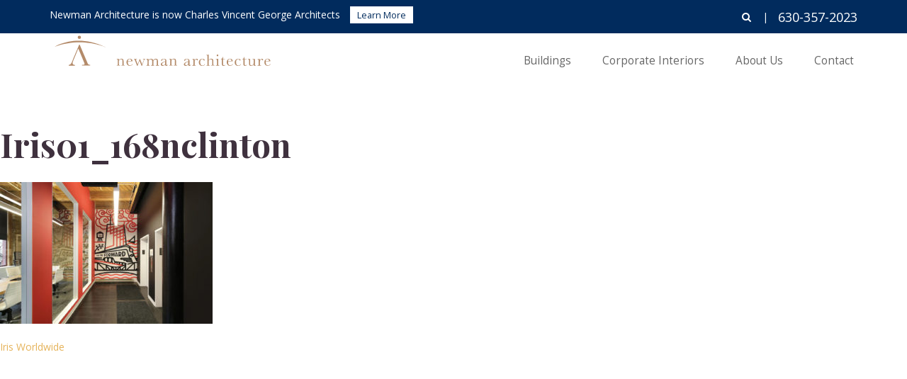

--- FILE ---
content_type: text/html; charset=UTF-8
request_url: https://newmanarchitecture.com/interior/iris-worldwide/iris01_168nclinton/
body_size: 8044
content:
<!DOCTYPE html>
<html lang="en">
<head>
<meta charset="UTF-8">
<meta name="viewport" content="width=device-width, initial-scale=1">
<link rel="profile" href="http://gmpg.org/xfn/11">
<link rel="shortcut icon" href="https://newmanarchitecture.com/wp-content/themes/newman/img/favicon.ico" />
<script>
 (function(i,s,o,g,r,a,m){i['GoogleAnalyticsObject']=r;i[r]=i[r]||function(){
 (i[r].q=i[r].q||[]).push(arguments)},i[r].l=1*new Date();a=s.createElement(o),
 m=s.getElementsByTagName(o)[0];a.async=1;a.src=g;m.parentNode.insertBefore(a,m)
 })(window,document,'script','https://www.google-analytics.com/analytics.js','ga');

 ga('create', 'UA-93953943-1', 'auto');
 ga('send', 'pageview');

</script>

<meta name='robots' content='index, follow, max-image-preview:large, max-snippet:-1, max-video-preview:-1' />

	<!-- This site is optimized with the Yoast SEO plugin v26.8 - https://yoast.com/product/yoast-seo-wordpress/ -->
	<title>iris01_168nclinton - Newman Architecture</title>
	<link rel="canonical" href="https://newmanarchitecture.com/interior/iris-worldwide/iris01_168nclinton/" />
	<meta property="og:locale" content="en_US" />
	<meta property="og:type" content="article" />
	<meta property="og:title" content="iris01_168nclinton - Newman Architecture" />
	<meta property="og:url" content="https://newmanarchitecture.com/interior/iris-worldwide/iris01_168nclinton/" />
	<meta property="og:site_name" content="Newman Architecture" />
	<meta property="og:image" content="https://newmanarchitecture.com/interior/iris-worldwide/iris01_168nclinton" />
	<meta property="og:image:width" content="1440" />
	<meta property="og:image:height" content="960" />
	<meta property="og:image:type" content="image/jpeg" />
	<meta name="twitter:card" content="summary_large_image" />
	<script type="application/ld+json" class="yoast-schema-graph">{"@context":"https://schema.org","@graph":[{"@type":"WebPage","@id":"https://newmanarchitecture.com/interior/iris-worldwide/iris01_168nclinton/","url":"https://newmanarchitecture.com/interior/iris-worldwide/iris01_168nclinton/","name":"iris01_168nclinton - Newman Architecture","isPartOf":{"@id":"https://newmanarchitecture.com/#website"},"primaryImageOfPage":{"@id":"https://newmanarchitecture.com/interior/iris-worldwide/iris01_168nclinton/#primaryimage"},"image":{"@id":"https://newmanarchitecture.com/interior/iris-worldwide/iris01_168nclinton/#primaryimage"},"thumbnailUrl":"https://newmanarchitecture.com/wp-content/uploads/2019/12/iris01_168nclinton.jpg","datePublished":"2019-12-18T15:23:58+00:00","breadcrumb":{"@id":"https://newmanarchitecture.com/interior/iris-worldwide/iris01_168nclinton/#breadcrumb"},"inLanguage":"en","potentialAction":[{"@type":"ReadAction","target":["https://newmanarchitecture.com/interior/iris-worldwide/iris01_168nclinton/"]}]},{"@type":"ImageObject","inLanguage":"en","@id":"https://newmanarchitecture.com/interior/iris-worldwide/iris01_168nclinton/#primaryimage","url":"https://newmanarchitecture.com/wp-content/uploads/2019/12/iris01_168nclinton.jpg","contentUrl":"https://newmanarchitecture.com/wp-content/uploads/2019/12/iris01_168nclinton.jpg","width":1440,"height":960},{"@type":"BreadcrumbList","@id":"https://newmanarchitecture.com/interior/iris-worldwide/iris01_168nclinton/#breadcrumb","itemListElement":[{"@type":"ListItem","position":1,"name":"Home","item":"https://newmanarchitecture.com/"},{"@type":"ListItem","position":2,"name":"Iris Worldwide","item":"https://newmanarchitecture.com/interior/iris-worldwide/"},{"@type":"ListItem","position":3,"name":"iris01_168nclinton"}]},{"@type":"WebSite","@id":"https://newmanarchitecture.com/#website","url":"https://newmanarchitecture.com/","name":"Newman Architecture","description":"Newman merges with CVG Architects!","potentialAction":[{"@type":"SearchAction","target":{"@type":"EntryPoint","urlTemplate":"https://newmanarchitecture.com/?s={search_term_string}"},"query-input":{"@type":"PropertyValueSpecification","valueRequired":true,"valueName":"search_term_string"}}],"inLanguage":"en"}]}</script>
	<!-- / Yoast SEO plugin. -->


<link rel='dns-prefetch' href='//maxcdn.bootstrapcdn.com' />
<link rel='dns-prefetch' href='//fonts.googleapis.com' />
<link rel="alternate" type="application/rss+xml" title="Newman Architecture &raquo; Feed" href="https://newmanarchitecture.com/feed/" />
<link rel="alternate" title="oEmbed (JSON)" type="application/json+oembed" href="https://newmanarchitecture.com/wp-json/oembed/1.0/embed?url=https%3A%2F%2Fnewmanarchitecture.com%2Finterior%2Firis-worldwide%2Firis01_168nclinton%2F" />
<link rel="alternate" title="oEmbed (XML)" type="text/xml+oembed" href="https://newmanarchitecture.com/wp-json/oembed/1.0/embed?url=https%3A%2F%2Fnewmanarchitecture.com%2Finterior%2Firis-worldwide%2Firis01_168nclinton%2F&#038;format=xml" />
<style id='wp-img-auto-sizes-contain-inline-css' type='text/css'>
img:is([sizes=auto i],[sizes^="auto," i]){contain-intrinsic-size:3000px 1500px}
/*# sourceURL=wp-img-auto-sizes-contain-inline-css */
</style>
<style id='wp-emoji-styles-inline-css' type='text/css'>

	img.wp-smiley, img.emoji {
		display: inline !important;
		border: none !important;
		box-shadow: none !important;
		height: 1em !important;
		width: 1em !important;
		margin: 0 0.07em !important;
		vertical-align: -0.1em !important;
		background: none !important;
		padding: 0 !important;
	}
/*# sourceURL=wp-emoji-styles-inline-css */
</style>
<style id='wp-block-library-inline-css' type='text/css'>
:root{--wp-block-synced-color:#7a00df;--wp-block-synced-color--rgb:122,0,223;--wp-bound-block-color:var(--wp-block-synced-color);--wp-editor-canvas-background:#ddd;--wp-admin-theme-color:#007cba;--wp-admin-theme-color--rgb:0,124,186;--wp-admin-theme-color-darker-10:#006ba1;--wp-admin-theme-color-darker-10--rgb:0,107,160.5;--wp-admin-theme-color-darker-20:#005a87;--wp-admin-theme-color-darker-20--rgb:0,90,135;--wp-admin-border-width-focus:2px}@media (min-resolution:192dpi){:root{--wp-admin-border-width-focus:1.5px}}.wp-element-button{cursor:pointer}:root .has-very-light-gray-background-color{background-color:#eee}:root .has-very-dark-gray-background-color{background-color:#313131}:root .has-very-light-gray-color{color:#eee}:root .has-very-dark-gray-color{color:#313131}:root .has-vivid-green-cyan-to-vivid-cyan-blue-gradient-background{background:linear-gradient(135deg,#00d084,#0693e3)}:root .has-purple-crush-gradient-background{background:linear-gradient(135deg,#34e2e4,#4721fb 50%,#ab1dfe)}:root .has-hazy-dawn-gradient-background{background:linear-gradient(135deg,#faaca8,#dad0ec)}:root .has-subdued-olive-gradient-background{background:linear-gradient(135deg,#fafae1,#67a671)}:root .has-atomic-cream-gradient-background{background:linear-gradient(135deg,#fdd79a,#004a59)}:root .has-nightshade-gradient-background{background:linear-gradient(135deg,#330968,#31cdcf)}:root .has-midnight-gradient-background{background:linear-gradient(135deg,#020381,#2874fc)}:root{--wp--preset--font-size--normal:16px;--wp--preset--font-size--huge:42px}.has-regular-font-size{font-size:1em}.has-larger-font-size{font-size:2.625em}.has-normal-font-size{font-size:var(--wp--preset--font-size--normal)}.has-huge-font-size{font-size:var(--wp--preset--font-size--huge)}.has-text-align-center{text-align:center}.has-text-align-left{text-align:left}.has-text-align-right{text-align:right}.has-fit-text{white-space:nowrap!important}#end-resizable-editor-section{display:none}.aligncenter{clear:both}.items-justified-left{justify-content:flex-start}.items-justified-center{justify-content:center}.items-justified-right{justify-content:flex-end}.items-justified-space-between{justify-content:space-between}.screen-reader-text{border:0;clip-path:inset(50%);height:1px;margin:-1px;overflow:hidden;padding:0;position:absolute;width:1px;word-wrap:normal!important}.screen-reader-text:focus{background-color:#ddd;clip-path:none;color:#444;display:block;font-size:1em;height:auto;left:5px;line-height:normal;padding:15px 23px 14px;text-decoration:none;top:5px;width:auto;z-index:100000}html :where(.has-border-color){border-style:solid}html :where([style*=border-top-color]){border-top-style:solid}html :where([style*=border-right-color]){border-right-style:solid}html :where([style*=border-bottom-color]){border-bottom-style:solid}html :where([style*=border-left-color]){border-left-style:solid}html :where([style*=border-width]){border-style:solid}html :where([style*=border-top-width]){border-top-style:solid}html :where([style*=border-right-width]){border-right-style:solid}html :where([style*=border-bottom-width]){border-bottom-style:solid}html :where([style*=border-left-width]){border-left-style:solid}html :where(img[class*=wp-image-]){height:auto;max-width:100%}:where(figure){margin:0 0 1em}html :where(.is-position-sticky){--wp-admin--admin-bar--position-offset:var(--wp-admin--admin-bar--height,0px)}@media screen and (max-width:600px){html :where(.is-position-sticky){--wp-admin--admin-bar--position-offset:0px}}

/*# sourceURL=wp-block-library-inline-css */
</style><style id='global-styles-inline-css' type='text/css'>
:root{--wp--preset--aspect-ratio--square: 1;--wp--preset--aspect-ratio--4-3: 4/3;--wp--preset--aspect-ratio--3-4: 3/4;--wp--preset--aspect-ratio--3-2: 3/2;--wp--preset--aspect-ratio--2-3: 2/3;--wp--preset--aspect-ratio--16-9: 16/9;--wp--preset--aspect-ratio--9-16: 9/16;--wp--preset--color--black: #000000;--wp--preset--color--cyan-bluish-gray: #abb8c3;--wp--preset--color--white: #ffffff;--wp--preset--color--pale-pink: #f78da7;--wp--preset--color--vivid-red: #cf2e2e;--wp--preset--color--luminous-vivid-orange: #ff6900;--wp--preset--color--luminous-vivid-amber: #fcb900;--wp--preset--color--light-green-cyan: #7bdcb5;--wp--preset--color--vivid-green-cyan: #00d084;--wp--preset--color--pale-cyan-blue: #8ed1fc;--wp--preset--color--vivid-cyan-blue: #0693e3;--wp--preset--color--vivid-purple: #9b51e0;--wp--preset--gradient--vivid-cyan-blue-to-vivid-purple: linear-gradient(135deg,rgb(6,147,227) 0%,rgb(155,81,224) 100%);--wp--preset--gradient--light-green-cyan-to-vivid-green-cyan: linear-gradient(135deg,rgb(122,220,180) 0%,rgb(0,208,130) 100%);--wp--preset--gradient--luminous-vivid-amber-to-luminous-vivid-orange: linear-gradient(135deg,rgb(252,185,0) 0%,rgb(255,105,0) 100%);--wp--preset--gradient--luminous-vivid-orange-to-vivid-red: linear-gradient(135deg,rgb(255,105,0) 0%,rgb(207,46,46) 100%);--wp--preset--gradient--very-light-gray-to-cyan-bluish-gray: linear-gradient(135deg,rgb(238,238,238) 0%,rgb(169,184,195) 100%);--wp--preset--gradient--cool-to-warm-spectrum: linear-gradient(135deg,rgb(74,234,220) 0%,rgb(151,120,209) 20%,rgb(207,42,186) 40%,rgb(238,44,130) 60%,rgb(251,105,98) 80%,rgb(254,248,76) 100%);--wp--preset--gradient--blush-light-purple: linear-gradient(135deg,rgb(255,206,236) 0%,rgb(152,150,240) 100%);--wp--preset--gradient--blush-bordeaux: linear-gradient(135deg,rgb(254,205,165) 0%,rgb(254,45,45) 50%,rgb(107,0,62) 100%);--wp--preset--gradient--luminous-dusk: linear-gradient(135deg,rgb(255,203,112) 0%,rgb(199,81,192) 50%,rgb(65,88,208) 100%);--wp--preset--gradient--pale-ocean: linear-gradient(135deg,rgb(255,245,203) 0%,rgb(182,227,212) 50%,rgb(51,167,181) 100%);--wp--preset--gradient--electric-grass: linear-gradient(135deg,rgb(202,248,128) 0%,rgb(113,206,126) 100%);--wp--preset--gradient--midnight: linear-gradient(135deg,rgb(2,3,129) 0%,rgb(40,116,252) 100%);--wp--preset--font-size--small: 13px;--wp--preset--font-size--medium: 20px;--wp--preset--font-size--large: 36px;--wp--preset--font-size--x-large: 42px;--wp--preset--spacing--20: 0.44rem;--wp--preset--spacing--30: 0.67rem;--wp--preset--spacing--40: 1rem;--wp--preset--spacing--50: 1.5rem;--wp--preset--spacing--60: 2.25rem;--wp--preset--spacing--70: 3.38rem;--wp--preset--spacing--80: 5.06rem;--wp--preset--shadow--natural: 6px 6px 9px rgba(0, 0, 0, 0.2);--wp--preset--shadow--deep: 12px 12px 50px rgba(0, 0, 0, 0.4);--wp--preset--shadow--sharp: 6px 6px 0px rgba(0, 0, 0, 0.2);--wp--preset--shadow--outlined: 6px 6px 0px -3px rgb(255, 255, 255), 6px 6px rgb(0, 0, 0);--wp--preset--shadow--crisp: 6px 6px 0px rgb(0, 0, 0);}:where(.is-layout-flex){gap: 0.5em;}:where(.is-layout-grid){gap: 0.5em;}body .is-layout-flex{display: flex;}.is-layout-flex{flex-wrap: wrap;align-items: center;}.is-layout-flex > :is(*, div){margin: 0;}body .is-layout-grid{display: grid;}.is-layout-grid > :is(*, div){margin: 0;}:where(.wp-block-columns.is-layout-flex){gap: 2em;}:where(.wp-block-columns.is-layout-grid){gap: 2em;}:where(.wp-block-post-template.is-layout-flex){gap: 1.25em;}:where(.wp-block-post-template.is-layout-grid){gap: 1.25em;}.has-black-color{color: var(--wp--preset--color--black) !important;}.has-cyan-bluish-gray-color{color: var(--wp--preset--color--cyan-bluish-gray) !important;}.has-white-color{color: var(--wp--preset--color--white) !important;}.has-pale-pink-color{color: var(--wp--preset--color--pale-pink) !important;}.has-vivid-red-color{color: var(--wp--preset--color--vivid-red) !important;}.has-luminous-vivid-orange-color{color: var(--wp--preset--color--luminous-vivid-orange) !important;}.has-luminous-vivid-amber-color{color: var(--wp--preset--color--luminous-vivid-amber) !important;}.has-light-green-cyan-color{color: var(--wp--preset--color--light-green-cyan) !important;}.has-vivid-green-cyan-color{color: var(--wp--preset--color--vivid-green-cyan) !important;}.has-pale-cyan-blue-color{color: var(--wp--preset--color--pale-cyan-blue) !important;}.has-vivid-cyan-blue-color{color: var(--wp--preset--color--vivid-cyan-blue) !important;}.has-vivid-purple-color{color: var(--wp--preset--color--vivid-purple) !important;}.has-black-background-color{background-color: var(--wp--preset--color--black) !important;}.has-cyan-bluish-gray-background-color{background-color: var(--wp--preset--color--cyan-bluish-gray) !important;}.has-white-background-color{background-color: var(--wp--preset--color--white) !important;}.has-pale-pink-background-color{background-color: var(--wp--preset--color--pale-pink) !important;}.has-vivid-red-background-color{background-color: var(--wp--preset--color--vivid-red) !important;}.has-luminous-vivid-orange-background-color{background-color: var(--wp--preset--color--luminous-vivid-orange) !important;}.has-luminous-vivid-amber-background-color{background-color: var(--wp--preset--color--luminous-vivid-amber) !important;}.has-light-green-cyan-background-color{background-color: var(--wp--preset--color--light-green-cyan) !important;}.has-vivid-green-cyan-background-color{background-color: var(--wp--preset--color--vivid-green-cyan) !important;}.has-pale-cyan-blue-background-color{background-color: var(--wp--preset--color--pale-cyan-blue) !important;}.has-vivid-cyan-blue-background-color{background-color: var(--wp--preset--color--vivid-cyan-blue) !important;}.has-vivid-purple-background-color{background-color: var(--wp--preset--color--vivid-purple) !important;}.has-black-border-color{border-color: var(--wp--preset--color--black) !important;}.has-cyan-bluish-gray-border-color{border-color: var(--wp--preset--color--cyan-bluish-gray) !important;}.has-white-border-color{border-color: var(--wp--preset--color--white) !important;}.has-pale-pink-border-color{border-color: var(--wp--preset--color--pale-pink) !important;}.has-vivid-red-border-color{border-color: var(--wp--preset--color--vivid-red) !important;}.has-luminous-vivid-orange-border-color{border-color: var(--wp--preset--color--luminous-vivid-orange) !important;}.has-luminous-vivid-amber-border-color{border-color: var(--wp--preset--color--luminous-vivid-amber) !important;}.has-light-green-cyan-border-color{border-color: var(--wp--preset--color--light-green-cyan) !important;}.has-vivid-green-cyan-border-color{border-color: var(--wp--preset--color--vivid-green-cyan) !important;}.has-pale-cyan-blue-border-color{border-color: var(--wp--preset--color--pale-cyan-blue) !important;}.has-vivid-cyan-blue-border-color{border-color: var(--wp--preset--color--vivid-cyan-blue) !important;}.has-vivid-purple-border-color{border-color: var(--wp--preset--color--vivid-purple) !important;}.has-vivid-cyan-blue-to-vivid-purple-gradient-background{background: var(--wp--preset--gradient--vivid-cyan-blue-to-vivid-purple) !important;}.has-light-green-cyan-to-vivid-green-cyan-gradient-background{background: var(--wp--preset--gradient--light-green-cyan-to-vivid-green-cyan) !important;}.has-luminous-vivid-amber-to-luminous-vivid-orange-gradient-background{background: var(--wp--preset--gradient--luminous-vivid-amber-to-luminous-vivid-orange) !important;}.has-luminous-vivid-orange-to-vivid-red-gradient-background{background: var(--wp--preset--gradient--luminous-vivid-orange-to-vivid-red) !important;}.has-very-light-gray-to-cyan-bluish-gray-gradient-background{background: var(--wp--preset--gradient--very-light-gray-to-cyan-bluish-gray) !important;}.has-cool-to-warm-spectrum-gradient-background{background: var(--wp--preset--gradient--cool-to-warm-spectrum) !important;}.has-blush-light-purple-gradient-background{background: var(--wp--preset--gradient--blush-light-purple) !important;}.has-blush-bordeaux-gradient-background{background: var(--wp--preset--gradient--blush-bordeaux) !important;}.has-luminous-dusk-gradient-background{background: var(--wp--preset--gradient--luminous-dusk) !important;}.has-pale-ocean-gradient-background{background: var(--wp--preset--gradient--pale-ocean) !important;}.has-electric-grass-gradient-background{background: var(--wp--preset--gradient--electric-grass) !important;}.has-midnight-gradient-background{background: var(--wp--preset--gradient--midnight) !important;}.has-small-font-size{font-size: var(--wp--preset--font-size--small) !important;}.has-medium-font-size{font-size: var(--wp--preset--font-size--medium) !important;}.has-large-font-size{font-size: var(--wp--preset--font-size--large) !important;}.has-x-large-font-size{font-size: var(--wp--preset--font-size--x-large) !important;}
/*# sourceURL=global-styles-inline-css */
</style>

<style id='classic-theme-styles-inline-css' type='text/css'>
/*! This file is auto-generated */
.wp-block-button__link{color:#fff;background-color:#32373c;border-radius:9999px;box-shadow:none;text-decoration:none;padding:calc(.667em + 2px) calc(1.333em + 2px);font-size:1.125em}.wp-block-file__button{background:#32373c;color:#fff;text-decoration:none}
/*# sourceURL=/wp-includes/css/classic-themes.min.css */
</style>
<link rel='stylesheet' id='finalTilesGallery_stylesheet-css' href='https://newmanarchitecture.com/wp-content/plugins/final-tiles-grid-gallery-lite/scripts/ftg.css?ver=3.6.10' type='text/css' media='all' />
<link rel='stylesheet' id='fontawesome_stylesheet-css' href='https://newmanarchitecture.com/wp-content/plugins/final-tiles-grid-gallery-lite/fonts/font-awesome/css/font-awesome.min.css?ver=6.9' type='text/css' media='all' />
<link rel='stylesheet' id='yixi-style-css' href='https://newmanarchitecture.com/wp-content/themes/newman/style.css?ver=6.9' type='text/css' media='all' />
<link rel='stylesheet' id='font_awesome-css' href='https://maxcdn.bootstrapcdn.com/font-awesome/4.6.3/css/font-awesome.min.css?ver=6.9' type='text/css' media='all' />
<link rel='stylesheet' id='google_fonts-css' href='https://fonts.googleapis.com/css?family=Open+Sans%3A300%2C300i%2C400%2C400i%2C700%2C700i%7CPlayfair+Display%3A400%2C400i%2C700%2C700i&#038;ver=6.9' type='text/css' media='all' />
<link rel='stylesheet' id='main_style-css' href='https://newmanarchitecture.com/wp-content/themes/newman/css/style.css?ver=6.9' type='text/css' media='all' />
<script type="text/javascript" src="https://newmanarchitecture.com/wp-includes/js/jquery/jquery.min.js?ver=3.7.1" id="jquery-core-js"></script>
<script type="text/javascript" src="https://newmanarchitecture.com/wp-includes/js/jquery/jquery-migrate.min.js?ver=3.4.1" id="jquery-migrate-js"></script>
<link rel="https://api.w.org/" href="https://newmanarchitecture.com/wp-json/" /><link rel="alternate" title="JSON" type="application/json" href="https://newmanarchitecture.com/wp-json/wp/v2/media/1203" /><link rel="EditURI" type="application/rsd+xml" title="RSD" href="https://newmanarchitecture.com/xmlrpc.php?rsd" />
<meta name="generator" content="WordPress 6.9" />
<link rel='shortlink' href='https://newmanarchitecture.com/?p=1203' />
<script type="text/javascript">
	window._se_plugin_version = '8.1.9';
</script>
<link rel="icon" href="https://newmanarchitecture.com/wp-content/uploads/2017/01/cropped-Newman_Favicon-150x150.png" sizes="32x32" />
<link rel="icon" href="https://newmanarchitecture.com/wp-content/uploads/2017/01/cropped-Newman_Favicon-300x300.png" sizes="192x192" />
<link rel="apple-touch-icon" href="https://newmanarchitecture.com/wp-content/uploads/2017/01/cropped-Newman_Favicon-300x300.png" />
<meta name="msapplication-TileImage" content="https://newmanarchitecture.com/wp-content/uploads/2017/01/cropped-Newman_Favicon-300x300.png" />
</head>

<body class="attachment wp-singular attachment-template-default single single-attachment postid-1203 attachmentid-1203 attachment-jpeg wp-theme-newman">

<div id="page" class="site">
	<a class="skip-link screen-reader-text" href="#content">Skip to content</a>

	<div class="header-top-bg"></div>
	<div class="header-bottom-bg"></div>

	<header id="masthead" class="site-header" role="banner">

        <!-- top bar -->
        <div class="top-bar">
            <div class="container">

                <button class="top-toggle toggle-button" aria-controls="primary-menu" aria-expanded="false">
					<div class="bars">
						<span></span>
						<span></span>
						<span></span>
					</div>
					<div class="menu">Menu</div>
					<i class="fa fa-times" aria-hidden="true"></i>
				</button>
				<div class="nai01">Newman Architecture is now Charles Vincent George Architects <a href="/" class="tsrl02">Learn More</a></div>

                <div class="top-right">
					<div class="top-buttons">
						<button class="search-toggle"><i class="fa fa-search" aria-hidden="true"></i></button>
		            	<span class="spacer"> | </span>
		            	<a href="tel:630-357-2023">
		            	    <span class="phone">630-357-2023</span>
		            	</a>
					</div>
					<form role="search" method="get" id="searchform" class="header-search" action="https://newmanarchitecture.com/">
						 <div>
							 <input type="text" value="" name="s" id="s" class="search-input"/>
							 <input type="submit" class="search-submit" value="Search" />
						 </div>
					</form>
                </div>


            </div><!-- .container -->
        </div>



        <!-- header main -->
        <div class="header-main">
	        <div class="container">

                <div class="clearfix">

		        	<div class="site-title">
						<a href="https://newmanarchitecture.com/" rel="home">
						    <img class="logo white" src="https://newmanarchitecture.com/wp-content/themes/newman/img/logo_white.svg">
						    <img class="logo dark" style="display: none;" src="https://newmanarchitecture.com/wp-content/themes/newman/img/logo_brown.svg">
						</a>
					</div><!-- .site-branding -->

					<nav id="site-navigation" class="main-navigation" role="navigation">
						<div class="menu-main-nav-container"><ul id="primary-menu" class="menu"><li id="menu-item-26" class="menu-item menu-item-type-post_type menu-item-object-page menu-item-has-children menu-item-26"><a href="https://newmanarchitecture.com/buildings/">Buildings</a>
<ul class="sub-menu">
	<li id="menu-item-903" class="menu-item menu-item-type-post_type menu-item-object-page menu-item-903"><a href="https://newmanarchitecture.com/buildings/">Projects</a></li>
	<li id="menu-item-693" class="menu-item menu-item-type-post_type menu-item-object-page menu-item-693"><a href="https://newmanarchitecture.com/buildings/new-construction/">New Construction</a></li>
	<li id="menu-item-692" class="menu-item menu-item-type-post_type menu-item-object-page menu-item-692"><a href="https://newmanarchitecture.com/buildings/renovations-additions/">Renovations &#038; Additions</a></li>
	<li id="menu-item-691" class="menu-item menu-item-type-post_type menu-item-object-page menu-item-691"><a href="https://newmanarchitecture.com/buildings/master-plans/">Master Plans</a></li>
	<li id="menu-item-690" class="menu-item menu-item-type-post_type menu-item-object-page menu-item-690"><a href="https://newmanarchitecture.com/buildings/surveys-evaluations/">Surveys &#038; Evaluations</a></li>
</ul>
</li>
<li id="menu-item-28" class="menu-item menu-item-type-post_type menu-item-object-page menu-item-has-children menu-item-28"><a href="https://newmanarchitecture.com/corporate-interiors/">Corporate Interiors</a>
<ul class="sub-menu">
	<li id="menu-item-905" class="menu-item menu-item-type-post_type menu-item-object-page menu-item-905"><a href="https://newmanarchitecture.com/corporate-interiors/">Projects</a></li>
	<li id="menu-item-695" class="menu-item menu-item-type-post_type menu-item-object-page menu-item-695"><a href="https://newmanarchitecture.com/corporate-interiors/workspace-branding/">Workspace Branding</a></li>
	<li id="menu-item-696" class="menu-item menu-item-type-post_type menu-item-object-page menu-item-696"><a href="https://newmanarchitecture.com/corporate-interiors/concept-development/">Concept Development</a></li>
	<li id="menu-item-697" class="menu-item menu-item-type-post_type menu-item-object-page menu-item-697"><a href="https://newmanarchitecture.com/corporate-interiors/workplace-evaluation/">Workplace Evaluation</a></li>
	<li id="menu-item-694" class="menu-item menu-item-type-post_type menu-item-object-page menu-item-694"><a href="https://newmanarchitecture.com/corporate-interiors/change-management/">Change Management</a></li>
</ul>
</li>
<li id="menu-item-25" class="menu-item menu-item-type-post_type menu-item-object-page menu-item-25"><a href="https://newmanarchitecture.com/about-us/">About Us</a></li>
<li id="menu-item-27" class="menu-item menu-item-type-post_type menu-item-object-page menu-item-27"><a href="https://newmanarchitecture.com/contact/">Contact</a></li>
</ul></div>				    </nav><!-- #site-navigation -->

                </div>

            </div><!-- container -->

            <div class="site-info container">

                <hr>

				<div class="row">

                    <div class="col-md-6">
                    	<div class="about">
					    	<strong>ABOUT NEWMAN ARCHITECTURE</strong>
					    	<p>Since our inception in 1982, we’ve been delivering architectural and interior design services that focus on your individual needs, ideas, and objectives.  In an atmosphere that thrives on creativity, collaboration, and dedication to community, we develop environments that inspire and unite.  We shape spaces and structures that help people relate and interact, learn and grow, achieve and succeed.  By building relationships among colleagues and with clients, we deliver solutions designed for the human element.
 
Thanks for visiting our website.  If you have any questions, please do not hesitate to contact us.
 
Let’s start your next project!
 </p>
					    </div>

					    <div class="contact">
					    	<p><a href="tel:6303572023">630-357-2023</a></p>
<address>1730 Park Street, Suite 115<br />
Naperville, IL 60563</address>
					    	<p class="copyright">
					    	    ©2026 Newman Architecture
					    	    <span> | </span>
					    	    Site by <a href="http://glantz.net" target="_blank">Glantz</a>
					    	</p>
					    </div>
                    </div>
				    

				    <div class="col-md-6">
				    	<div class="map">
							<a href="https://www.google.com/maps/place/Newman+Architecture+Inc/@41.7997669,-88.15048,17z/data=!3m1!4b1!4m5!3m4!1s0x880e56475228fecf:0x44d8e6cfd8223ea4!8m2!3d41.7997629!4d-88.1482913" target="_blank"><img class="map" src="https://newmanarchitecture.com/wp-content/uploads/2016/12/map.png"></a>
						</div>
				    </div>
					
					
				</div><!-- row -->

			</div>

        </div><!-- header-main -->

        
		
		
	</header><!-- #masthead -->


	<div id="content" class="site-content">







	<div id="primary" class="content-area">
		<main id="main" class="site-main" role="main">

		
<article id="post-1203" class="post-1203 attachment type-attachment status-inherit hentry">
	<header class="entry-header">
		<h1 class="entry-title">iris01_168nclinton</h1>	</header><!-- .entry-header -->

	<div class="entry-content">
		<p class="attachment"><a href='https://newmanarchitecture.com/wp-content/uploads/2019/12/iris01_168nclinton.jpg'><img fetchpriority="high" decoding="async" width="300" height="200" src="https://newmanarchitecture.com/wp-content/uploads/2019/12/iris01_168nclinton-300x200.jpg" class="attachment-medium size-medium" alt="" srcset="https://newmanarchitecture.com/wp-content/uploads/2019/12/iris01_168nclinton-300x200.jpg 300w, https://newmanarchitecture.com/wp-content/uploads/2019/12/iris01_168nclinton-1024x683.jpg 1024w, https://newmanarchitecture.com/wp-content/uploads/2019/12/iris01_168nclinton-768x512.jpg 768w, https://newmanarchitecture.com/wp-content/uploads/2019/12/iris01_168nclinton.jpg 1440w" sizes="(max-width: 300px) 100vw, 300px" /></a></p>
	</div><!-- .entry-content -->

	<footer class="entry-footer">
			</footer><!-- .entry-footer -->
</article><!-- #post-## -->

	<nav class="navigation post-navigation" aria-label="Posts">
		<h2 class="screen-reader-text">Post navigation</h2>
		<div class="nav-links"><div class="nav-previous"><a href="https://newmanarchitecture.com/interior/iris-worldwide/" rel="prev">Iris Worldwide</a></div></div>
	</nav>
		</main><!-- #main -->
	</div><!-- #primary -->


	</div><!-- #content -->

<button class="bottom-toggle toggle-button"></button>
    

<script type="speculationrules">
{"prefetch":[{"source":"document","where":{"and":[{"href_matches":"/*"},{"not":{"href_matches":["/wp-*.php","/wp-admin/*","/wp-content/uploads/*","/wp-content/*","/wp-content/plugins/*","/wp-content/themes/newman/*","/*\\?(.+)"]}},{"not":{"selector_matches":"a[rel~=\"nofollow\"]"}},{"not":{"selector_matches":".no-prefetch, .no-prefetch a"}}]},"eagerness":"conservative"}]}
</script>
<script type="text/javascript" src="https://newmanarchitecture.com/wp-content/plugins/final-tiles-grid-gallery-lite/scripts/jquery.finalTilesGallery.js?ver=3.6.10" id="finalTilesGallery-js"></script>
<script type="text/javascript" src="https://newmanarchitecture.com/wp-content/themes/newman/js/skip-link-focus-fix.js?ver=20151215" id="yixi-skip-link-focus-fix-js"></script>
<script type="text/javascript" src="https://newmanarchitecture.com/wp-content/themes/newman/js/slick.min.js?ver=6.9" id="slick_js-js"></script>
<script type="text/javascript" src="https://newmanarchitecture.com/wp-content/themes/newman/js/custom.js?ver=6.9" id="custom_js-js"></script>
<script id="wp-emoji-settings" type="application/json">
{"baseUrl":"https://s.w.org/images/core/emoji/17.0.2/72x72/","ext":".png","svgUrl":"https://s.w.org/images/core/emoji/17.0.2/svg/","svgExt":".svg","source":{"concatemoji":"https://newmanarchitecture.com/wp-includes/js/wp-emoji-release.min.js?ver=6.9"}}
</script>
<script type="module">
/* <![CDATA[ */
/*! This file is auto-generated */
const a=JSON.parse(document.getElementById("wp-emoji-settings").textContent),o=(window._wpemojiSettings=a,"wpEmojiSettingsSupports"),s=["flag","emoji"];function i(e){try{var t={supportTests:e,timestamp:(new Date).valueOf()};sessionStorage.setItem(o,JSON.stringify(t))}catch(e){}}function c(e,t,n){e.clearRect(0,0,e.canvas.width,e.canvas.height),e.fillText(t,0,0);t=new Uint32Array(e.getImageData(0,0,e.canvas.width,e.canvas.height).data);e.clearRect(0,0,e.canvas.width,e.canvas.height),e.fillText(n,0,0);const a=new Uint32Array(e.getImageData(0,0,e.canvas.width,e.canvas.height).data);return t.every((e,t)=>e===a[t])}function p(e,t){e.clearRect(0,0,e.canvas.width,e.canvas.height),e.fillText(t,0,0);var n=e.getImageData(16,16,1,1);for(let e=0;e<n.data.length;e++)if(0!==n.data[e])return!1;return!0}function u(e,t,n,a){switch(t){case"flag":return n(e,"\ud83c\udff3\ufe0f\u200d\u26a7\ufe0f","\ud83c\udff3\ufe0f\u200b\u26a7\ufe0f")?!1:!n(e,"\ud83c\udde8\ud83c\uddf6","\ud83c\udde8\u200b\ud83c\uddf6")&&!n(e,"\ud83c\udff4\udb40\udc67\udb40\udc62\udb40\udc65\udb40\udc6e\udb40\udc67\udb40\udc7f","\ud83c\udff4\u200b\udb40\udc67\u200b\udb40\udc62\u200b\udb40\udc65\u200b\udb40\udc6e\u200b\udb40\udc67\u200b\udb40\udc7f");case"emoji":return!a(e,"\ud83e\u1fac8")}return!1}function f(e,t,n,a){let r;const o=(r="undefined"!=typeof WorkerGlobalScope&&self instanceof WorkerGlobalScope?new OffscreenCanvas(300,150):document.createElement("canvas")).getContext("2d",{willReadFrequently:!0}),s=(o.textBaseline="top",o.font="600 32px Arial",{});return e.forEach(e=>{s[e]=t(o,e,n,a)}),s}function r(e){var t=document.createElement("script");t.src=e,t.defer=!0,document.head.appendChild(t)}a.supports={everything:!0,everythingExceptFlag:!0},new Promise(t=>{let n=function(){try{var e=JSON.parse(sessionStorage.getItem(o));if("object"==typeof e&&"number"==typeof e.timestamp&&(new Date).valueOf()<e.timestamp+604800&&"object"==typeof e.supportTests)return e.supportTests}catch(e){}return null}();if(!n){if("undefined"!=typeof Worker&&"undefined"!=typeof OffscreenCanvas&&"undefined"!=typeof URL&&URL.createObjectURL&&"undefined"!=typeof Blob)try{var e="postMessage("+f.toString()+"("+[JSON.stringify(s),u.toString(),c.toString(),p.toString()].join(",")+"));",a=new Blob([e],{type:"text/javascript"});const r=new Worker(URL.createObjectURL(a),{name:"wpTestEmojiSupports"});return void(r.onmessage=e=>{i(n=e.data),r.terminate(),t(n)})}catch(e){}i(n=f(s,u,c,p))}t(n)}).then(e=>{for(const n in e)a.supports[n]=e[n],a.supports.everything=a.supports.everything&&a.supports[n],"flag"!==n&&(a.supports.everythingExceptFlag=a.supports.everythingExceptFlag&&a.supports[n]);var t;a.supports.everythingExceptFlag=a.supports.everythingExceptFlag&&!a.supports.flag,a.supports.everything||((t=a.source||{}).concatemoji?r(t.concatemoji):t.wpemoji&&t.twemoji&&(r(t.twemoji),r(t.wpemoji)))});
//# sourceURL=https://newmanarchitecture.com/wp-includes/js/wp-emoji-loader.min.js
/* ]]> */
</script>

</body>
</html>


--- FILE ---
content_type: text/css
request_url: https://newmanarchitecture.com/wp-content/themes/newman/style.css?ver=6.9
body_size: 789
content:
/*
Theme Name: Newman Architecture
Theme URI: http://www.glantz.net
Author: Glantz Design
Description: Custom Theme for Newman Architecture
Author URI: http://www.glantz.net
Version: 1.0.0
License: GNU General Public License v2 or later
License URI: http://www.gnu.org/licenses/gpl-2.0.html

Tags:

This theme, like WordPress, is licensed under the GPL.
Use it to make something cool, have fun, and share what you've learned with others.

Newman is based on Underscores http://underscores.me/, (C) 2012-2016 Automattic, Inc.
Underscores is distributed under the terms of the GNU GPL v2 or later.

Normalizing styles have been helped along thanks to the fine work of
Nicolas Gallagher and Jonathan Neal http://necolas.github.com/normalize.css/
*/
.page-id-33 .logo,
.page-id-33 .slick-dots,
.bottom-toggle.toggle-button{
    display: none !important;
}
.tsrl01{
    background-color: #012b5d;
    display: inline-block;
    padding: 10px 20px;
    color: #fff;
    font-size: 1.2rem;
    margin-top: 15px;
    font-family:"Open Sans", sans-serif;
}
.tsrl01:hover{
    background-color: #fff;
    color: #012b5d;
}
.tsrl02{
    background-color: #ffffff;
    display: inline-block;
    padding: 3px 10px;
    color: #fff !important;
    font-size: 0.8rem;
    margin-top: 0px;
    font-family: "Open Sans", sans-serif;
    margin-left: 10px;
}
.nai01{
	float: left;
}
.hpl01,
.hpl02{
    width: 45% !important;
	display: inline !important;
    margin-bottom: 15px;
}
.hpl01{
	margin-right: 5%;
}
.ttb01 {
    font-size: 1rem;
    line-height: 1.4em;
    padding-top: 0.6rem;
    font-family: "Open Sans", sans-serif;
    font-weight: 100;
}

.top-bar{
	background-color: #012b5d !important;
}
@media (min-width: 992px){
	.top-bar,
	.top-bar a{
		color: #ffffff !important;
	}
	.top-bar a.tsrl02 {
		color: #012b5d !important;
	}
}
@media (min-width: 995px)  and (orientation: landscape)
{
    .hpl01{
        margin-bottom: 0;
    }
    .hpl02{
        margin-bottom: 0;
    }
    .home-slide .project-title {
        padding-top: 25%;
    }
    .header-main .main-navigation{
        padding-bottom: 10px !important;
    }
}
@media (max-width: 995px){
	.page-id-33 .site-title{
		display: none;
	}
		
	.nai01 {
		display: block !important;
		color: #012b5d ;
		width: 80%;
		margin: -45px auto 0 auto;
		float: none;
		height: 45px;
		text-align: center;
	}
	.tsrl02{
		padding: 3px 10px;
		background-color: #012b5d ;
	}
	.top-bar{
		top: 45px !important;
	}
	.home .site-header {
		background-color: white;
	}
	.home .site-header.toggled {
		background-color: #E5B35A;
	}
	.header-main .site-title {
		padding: 50px 0 40px 0 !important;
		text-align: center;
	}
}
@media(max-width: 560px ){
	.hpl01,
	.hpl02{
		width: 90% !important;
		display: block !important;
		margin: 0 auto 15px auto;
	}	
	.hpl01{
		margin-top: 65px !important;
	}
	.hpl02{
		margin-bottom: 0 !important;
	}
	.home-slide .project-title p {
		line-height: 1.2em;
	}
	.nai01 {
		margin: -55px auto 0 auto;
	}
	

	
	
}
@media (max-width: 380px) and (max-height: 580px){
	.hpl01 {
		margin-top: 80px !important;
	}
}


--- FILE ---
content_type: text/css
request_url: https://newmanarchitecture.com/wp-content/themes/newman/css/style.css?ver=6.9
body_size: 11023
content:
html {
  font-family: sans-serif;
  -webkit-text-size-adjust: 100%;
  -ms-text-size-adjust: 100%; }

body {
  margin: 0; }

article,
aside,
details,
figcaption,
figure,
footer,
header,
main,
menu,
nav,
section,
summary {
  display: block; }

audio,
canvas,
progress,
video {
  display: inline-block;
  vertical-align: baseline; }

audio:not([controls]) {
  display: none;
  height: 0; }

[hidden],
template {
  display: none; }

a {
  background-color: transparent; }

a:active,
a:hover {
  outline: 0; }

abbr[title] {
  border-bottom: 1px dotted; }

b,
strong {
  font-weight: bold; }

dfn {
  font-style: italic; }

h1 {
  font-size: 2em;
  margin: 0.67em 0; }

mark {
  background: #ff0;
  color: #000; }

small {
  font-size: 80%; }

sub,
sup {
  font-size: 75%;
  line-height: 0;
  position: relative;
  vertical-align: baseline; }

sup {
  top: -0.5em; }

sub {
  bottom: -0.25em; }

img {
  border: 0; }

svg:not(:root) {
  overflow: hidden; }

figure {
  margin: 1em 40px; }

hr {
  box-sizing: content-box;
  height: 0; }

pre {
  overflow: auto; }

code,
kbd,
pre,
samp {
  font-family: monospace, monospace;
  font-size: 1em; }

button,
input,
optgroup,
select,
textarea {
  color: inherit;
  font: inherit;
  margin: 0; }

button {
  overflow: visible; }

button,
select {
  text-transform: none; }

button,
html input[type="button"],
input[type="reset"],
input[type="submit"] {
  -webkit-appearance: button;
  cursor: pointer; }

button[disabled],
html input[disabled] {
  cursor: default; }

button::-moz-focus-inner,
input::-moz-focus-inner {
  border: 0;
  padding: 0; }

input {
  line-height: normal; }

input[type="checkbox"],
input[type="radio"] {
  box-sizing: border-box;
  padding: 0; }

input[type="number"]::-webkit-inner-spin-button,
input[type="number"]::-webkit-outer-spin-button {
  height: auto; }

input[type="search"]::-webkit-search-cancel-button,
input[type="search"]::-webkit-search-decoration {
  -webkit-appearance: none; }

fieldset {
  border: 1px solid #c0c0c0;
  margin: 0 2px;
  padding: 0.35em 0.625em 0.75em; }

legend {
  border: 0;
  padding: 0; }

textarea {
  overflow: auto; }

optgroup {
  font-weight: bold; }

table {
  border-collapse: collapse;
  border-spacing: 0; }

td,
th {
  padding: 0; }

/*!
 * Bootstrap v3.3.7 (http://getbootstrap.com)
 * Copyright 2011-2016 Twitter, Inc.
 * Licensed under MIT (https://github.com/twbs/bootstrap/blob/master/LICENSE)
 */
/*!
 * Generated using the Bootstrap Customizer (http://getbootstrap.com/customize/?id=69f1108a80a8c3727f02de03cacfc85f)
 * Config saved to config.json and https://gist.github.com/69f1108a80a8c3727f02de03cacfc85f
 */
/*!
 * Bootstrap v3.3.7 (http://getbootstrap.com)
 * Copyright 2011-2016 Twitter, Inc.
 * Licensed under MIT (https://github.com/twbs/bootstrap/blob/master/LICENSE)
 */
/*! normalize.css v3.0.3 | MIT License | github.com/necolas/normalize.css */
html {
  font-family: sans-serif;
  -ms-text-size-adjust: 100%;
  -webkit-text-size-adjust: 100%; }

body {
  margin: 0; }

article, aside, details, figcaption, figure, footer, header, hgroup, main, menu, nav, section, summary {
  display: block; }

audio, canvas, progress, video {
  display: inline-block;
  vertical-align: baseline; }

audio:not([controls]) {
  display: none;
  height: 0; }

[hidden], template {
  display: none; }

a {
  background-color: transparent; }

a:active, a:hover {
  outline: 0; }

abbr[title] {
  border-bottom: 1px dotted; }

b, strong {
  font-weight: bold; }

dfn {
  font-style: italic; }

h1 {
  font-size: 2em;
  margin: 0.67em 0; }

mark {
  background: #ff0;
  color: #000; }

small {
  font-size: 80%; }

sub, sup {
  font-size: 75%;
  line-height: 0;
  position: relative;
  vertical-align: baseline; }

sup {
  top: -0.5em; }

sub {
  bottom: -0.25em; }

img {
  border: 0; }

svg:not(:root) {
  overflow: hidden; }

figure {
  margin: 1em 40px; }

hr {
  box-sizing: content-box;
  height: 0; }

pre {
  overflow: auto; }

code, kbd, pre, samp {
  font-family: monospace, monospace;
  font-size: 1em; }

button, input, optgroup, select, textarea {
  color: inherit;
  font: inherit;
  margin: 0; }

button {
  overflow: visible; }

button, select {
  text-transform: none; }

button, html input[type="button"], input[type="reset"], input[type="submit"] {
  -webkit-appearance: button;
  cursor: pointer; }

button[disabled], html input[disabled] {
  cursor: default; }

button::-moz-focus-inner, input::-moz-focus-inner {
  border: 0;
  padding: 0; }

input {
  line-height: normal; }

input[type="checkbox"], input[type="radio"] {
  box-sizing: border-box;
  padding: 0; }

input[type="number"]::-webkit-inner-spin-button, input[type="number"]::-webkit-outer-spin-button {
  height: auto; }

input[type="search"] {
  -webkit-appearance: textfield;
  box-sizing: content-box; }

input[type="search"]::-webkit-search-cancel-button, input[type="search"]::-webkit-search-decoration {
  -webkit-appearance: none; }

fieldset {
  border: 1px solid #c0c0c0;
  margin: 0 2px;
  padding: 0.35em 0.625em 0.75em; }

legend {
  border: 0;
  padding: 0; }

textarea {
  overflow: auto; }

optgroup {
  font-weight: bold; }

table {
  border-collapse: collapse;
  border-spacing: 0; }

td, th {
  padding: 0; }

* {
  box-sizing: border-box; }

*:before, *:after {
  box-sizing: border-box; }

html {
  font-size: 10px;
  -webkit-tap-highlight-color: transparent; }

body {
  font-family: "Helvetica Neue",Helvetica,Arial,sans-serif;
  font-size: 14px;
  line-height: 1.42857143;
  color: #333;
  background-color: #fff; }

input, button, select, textarea {
  font-family: inherit;
  font-size: inherit;
  line-height: inherit; }

a {
  color: #337ab7;
  text-decoration: none; }

a:hover, a:focus {
  color: #23527c;
  text-decoration: underline; }

a:focus {
  outline: 5px auto -webkit-focus-ring-color;
  outline-offset: -2px; }

figure {
  margin: 0; }

img {
  vertical-align: middle; }

.img-responsive {
  display: block;
  max-width: 100%;
  height: auto; }

.img-rounded {
  border-radius: 6px; }

.img-thumbnail {
  padding: 4px;
  line-height: 1.42857143;
  background-color: #fff;
  border: 1px solid #ddd;
  border-radius: 4px;
  -webkit-transition: all .2s ease-in-out;
  transition: all .2s ease-in-out;
  display: inline-block;
  max-width: 100%;
  height: auto; }

.img-circle {
  border-radius: 50%; }

hr {
  margin-top: 20px;
  margin-bottom: 20px;
  border: 0;
  border-top: 1px solid #eee; }

.sr-only {
  position: absolute;
  width: 1px;
  height: 1px;
  margin: -1px;
  padding: 0;
  overflow: hidden;
  clip: rect(0, 0, 0, 0);
  border: 0; }

.sr-only-focusable:active, .sr-only-focusable:focus {
  position: static;
  width: auto;
  height: auto;
  margin: 0;
  overflow: visible;
  clip: auto; }

[role="button"] {
  cursor: pointer; }

.container {
  margin-right: auto;
  margin-left: auto;
  padding-left: 15px;
  padding-right: 15px; }

@media (min-width: 768px) {
  .container {
    width: 750px; } }

@media (min-width: 992px) {
  .container {
    width: 970px; } }

@media (min-width: 1200px) {
  .container {
    width: 1170px; } }

.container-fluid {
  margin-right: auto;
  margin-left: auto;
  padding-left: 15px;
  padding-right: 15px; }

.row {
  margin-left: -15px;
  margin-right: -15px; }

.col-xs-1, .col-sm-1, .col-md-1, .col-lg-1, .col-xs-2, .col-sm-2, .col-md-2, .col-lg-2, .col-xs-3, .col-sm-3, .col-md-3, .col-lg-3, .col-xs-4, .col-sm-4, .col-md-4, .col-lg-4, .col-xs-5, .col-sm-5, .col-md-5, .col-lg-5, .col-xs-6, .col-sm-6, .col-md-6, .col-lg-6, .col-xs-7, .col-sm-7, .col-md-7, .col-lg-7, .col-xs-8, .col-sm-8, .col-md-8, .col-lg-8, .col-xs-9, .col-sm-9, .col-md-9, .col-lg-9, .col-xs-10, .col-sm-10, .col-md-10, .col-lg-10, .col-xs-11, .col-sm-11, .col-md-11, .col-lg-11, .col-xs-12, .col-sm-12, .col-md-12, .col-lg-12 {
  position: relative;
  min-height: 1px;
  padding-left: 15px;
  padding-right: 15px; }

.col-xs-1, .col-xs-2, .col-xs-3, .col-xs-4, .col-xs-5, .col-xs-6, .col-xs-7, .col-xs-8, .col-xs-9, .col-xs-10, .col-xs-11, .col-xs-12 {
  float: left; }

.col-xs-12 {
  width: 100%; }

.col-xs-11 {
  width: 91.66666667%; }

.col-xs-10 {
  width: 83.33333333%; }

.col-xs-9 {
  width: 75%; }

.col-xs-8 {
  width: 66.66666667%; }

.col-xs-7 {
  width: 58.33333333%; }

.col-xs-6 {
  width: 50%; }

.col-xs-5 {
  width: 41.66666667%; }

.col-xs-4 {
  width: 33.33333333%; }

.col-xs-3 {
  width: 25%; }

.col-xs-2 {
  width: 16.66666667%; }

.col-xs-1 {
  width: 8.33333333%; }

.col-xs-pull-12 {
  right: 100%; }

.col-xs-pull-11 {
  right: 91.66666667%; }

.col-xs-pull-10 {
  right: 83.33333333%; }

.col-xs-pull-9 {
  right: 75%; }

.col-xs-pull-8 {
  right: 66.66666667%; }

.col-xs-pull-7 {
  right: 58.33333333%; }

.col-xs-pull-6 {
  right: 50%; }

.col-xs-pull-5 {
  right: 41.66666667%; }

.col-xs-pull-4 {
  right: 33.33333333%; }

.col-xs-pull-3 {
  right: 25%; }

.col-xs-pull-2 {
  right: 16.66666667%; }

.col-xs-pull-1 {
  right: 8.33333333%; }

.col-xs-pull-0 {
  right: auto; }

.col-xs-push-12 {
  left: 100%; }

.col-xs-push-11 {
  left: 91.66666667%; }

.col-xs-push-10 {
  left: 83.33333333%; }

.col-xs-push-9 {
  left: 75%; }

.col-xs-push-8 {
  left: 66.66666667%; }

.col-xs-push-7 {
  left: 58.33333333%; }

.col-xs-push-6 {
  left: 50%; }

.col-xs-push-5 {
  left: 41.66666667%; }

.col-xs-push-4 {
  left: 33.33333333%; }

.col-xs-push-3 {
  left: 25%; }

.col-xs-push-2 {
  left: 16.66666667%; }

.col-xs-push-1 {
  left: 8.33333333%; }

.col-xs-push-0 {
  left: auto; }

.col-xs-offset-12 {
  margin-left: 100%; }

.col-xs-offset-11 {
  margin-left: 91.66666667%; }

.col-xs-offset-10 {
  margin-left: 83.33333333%; }

.col-xs-offset-9 {
  margin-left: 75%; }

.col-xs-offset-8 {
  margin-left: 66.66666667%; }

.col-xs-offset-7 {
  margin-left: 58.33333333%; }

.col-xs-offset-6 {
  margin-left: 50%; }

.col-xs-offset-5 {
  margin-left: 41.66666667%; }

.col-xs-offset-4 {
  margin-left: 33.33333333%; }

.col-xs-offset-3 {
  margin-left: 25%; }

.col-xs-offset-2 {
  margin-left: 16.66666667%; }

.col-xs-offset-1 {
  margin-left: 8.33333333%; }

.col-xs-offset-0 {
  margin-left: 0; }

@media (min-width: 768px) {
  .col-sm-1, .col-sm-2, .col-sm-3, .col-sm-4, .col-sm-5, .col-sm-6, .col-sm-7, .col-sm-8, .col-sm-9, .col-sm-10, .col-sm-11, .col-sm-12 {
    float: left; }
  .col-sm-12 {
    width: 100%; }
  .col-sm-11 {
    width: 91.66666667%; }
  .col-sm-10 {
    width: 83.33333333%; }
  .col-sm-9 {
    width: 75%; }
  .col-sm-8 {
    width: 66.66666667%; }
  .col-sm-7 {
    width: 58.33333333%; }
  .col-sm-6 {
    width: 50%; }
  .col-sm-5 {
    width: 41.66666667%; }
  .col-sm-4 {
    width: 33.33333333%; }
  .col-sm-3 {
    width: 25%; }
  .col-sm-2 {
    width: 16.66666667%; }
  .col-sm-1 {
    width: 8.33333333%; }
  .col-sm-pull-12 {
    right: 100%; }
  .col-sm-pull-11 {
    right: 91.66666667%; }
  .col-sm-pull-10 {
    right: 83.33333333%; }
  .col-sm-pull-9 {
    right: 75%; }
  .col-sm-pull-8 {
    right: 66.66666667%; }
  .col-sm-pull-7 {
    right: 58.33333333%; }
  .col-sm-pull-6 {
    right: 50%; }
  .col-sm-pull-5 {
    right: 41.66666667%; }
  .col-sm-pull-4 {
    right: 33.33333333%; }
  .col-sm-pull-3 {
    right: 25%; }
  .col-sm-pull-2 {
    right: 16.66666667%; }
  .col-sm-pull-1 {
    right: 8.33333333%; }
  .col-sm-pull-0 {
    right: auto; }
  .col-sm-push-12 {
    left: 100%; }
  .col-sm-push-11 {
    left: 91.66666667%; }
  .col-sm-push-10 {
    left: 83.33333333%; }
  .col-sm-push-9 {
    left: 75%; }
  .col-sm-push-8 {
    left: 66.66666667%; }
  .col-sm-push-7 {
    left: 58.33333333%; }
  .col-sm-push-6 {
    left: 50%; }
  .col-sm-push-5 {
    left: 41.66666667%; }
  .col-sm-push-4 {
    left: 33.33333333%; }
  .col-sm-push-3 {
    left: 25%; }
  .col-sm-push-2 {
    left: 16.66666667%; }
  .col-sm-push-1 {
    left: 8.33333333%; }
  .col-sm-push-0 {
    left: auto; }
  .col-sm-offset-12 {
    margin-left: 100%; }
  .col-sm-offset-11 {
    margin-left: 91.66666667%; }
  .col-sm-offset-10 {
    margin-left: 83.33333333%; }
  .col-sm-offset-9 {
    margin-left: 75%; }
  .col-sm-offset-8 {
    margin-left: 66.66666667%; }
  .col-sm-offset-7 {
    margin-left: 58.33333333%; }
  .col-sm-offset-6 {
    margin-left: 50%; }
  .col-sm-offset-5 {
    margin-left: 41.66666667%; }
  .col-sm-offset-4 {
    margin-left: 33.33333333%; }
  .col-sm-offset-3 {
    margin-left: 25%; }
  .col-sm-offset-2 {
    margin-left: 16.66666667%; }
  .col-sm-offset-1 {
    margin-left: 8.33333333%; }
  .col-sm-offset-0 {
    margin-left: 0; } }

@media (min-width: 992px) {
  .col-md-1, .col-md-2, .col-md-3, .col-md-4, .col-md-5, .col-md-6, .col-md-7, .col-md-8, .col-md-9, .col-md-10, .col-md-11, .col-md-12 {
    float: left; }
  .col-md-12 {
    width: 100%; }
  .col-md-11 {
    width: 91.66666667%; }
  .col-md-10 {
    width: 83.33333333%; }
  .col-md-9 {
    width: 75%; }
  .col-md-8 {
    width: 66.66666667%; }
  .col-md-7 {
    width: 58.33333333%; }
  .col-md-6 {
    width: 50%; }
  .col-md-5 {
    width: 41.66666667%; }
  .col-md-4 {
    width: 33.33333333%; }
  .col-md-3 {
    width: 25%; }
  .col-md-2 {
    width: 16.66666667%; }
  .col-md-1 {
    width: 8.33333333%; }
  .col-md-pull-12 {
    right: 100%; }
  .col-md-pull-11 {
    right: 91.66666667%; }
  .col-md-pull-10 {
    right: 83.33333333%; }
  .col-md-pull-9 {
    right: 75%; }
  .col-md-pull-8 {
    right: 66.66666667%; }
  .col-md-pull-7 {
    right: 58.33333333%; }
  .col-md-pull-6 {
    right: 50%; }
  .col-md-pull-5 {
    right: 41.66666667%; }
  .col-md-pull-4 {
    right: 33.33333333%; }
  .col-md-pull-3 {
    right: 25%; }
  .col-md-pull-2 {
    right: 16.66666667%; }
  .col-md-pull-1 {
    right: 8.33333333%; }
  .col-md-pull-0 {
    right: auto; }
  .col-md-push-12 {
    left: 100%; }
  .col-md-push-11 {
    left: 91.66666667%; }
  .col-md-push-10 {
    left: 83.33333333%; }
  .col-md-push-9 {
    left: 75%; }
  .col-md-push-8 {
    left: 66.66666667%; }
  .col-md-push-7 {
    left: 58.33333333%; }
  .col-md-push-6 {
    left: 50%; }
  .col-md-push-5 {
    left: 41.66666667%; }
  .col-md-push-4 {
    left: 33.33333333%; }
  .col-md-push-3 {
    left: 25%; }
  .col-md-push-2 {
    left: 16.66666667%; }
  .col-md-push-1 {
    left: 8.33333333%; }
  .col-md-push-0 {
    left: auto; }
  .col-md-offset-12 {
    margin-left: 100%; }
  .col-md-offset-11 {
    margin-left: 91.66666667%; }
  .col-md-offset-10 {
    margin-left: 83.33333333%; }
  .col-md-offset-9 {
    margin-left: 75%; }
  .col-md-offset-8 {
    margin-left: 66.66666667%; }
  .col-md-offset-7 {
    margin-left: 58.33333333%; }
  .col-md-offset-6 {
    margin-left: 50%; }
  .col-md-offset-5 {
    margin-left: 41.66666667%; }
  .col-md-offset-4 {
    margin-left: 33.33333333%; }
  .col-md-offset-3 {
    margin-left: 25%; }
  .col-md-offset-2 {
    margin-left: 16.66666667%; }
  .col-md-offset-1 {
    margin-left: 8.33333333%; }
  .col-md-offset-0 {
    margin-left: 0; } }

@media (min-width: 1200px) {
  .col-lg-1, .col-lg-2, .col-lg-3, .col-lg-4, .col-lg-5, .col-lg-6, .col-lg-7, .col-lg-8, .col-lg-9, .col-lg-10, .col-lg-11, .col-lg-12 {
    float: left; }
  .col-lg-12 {
    width: 100%; }
  .col-lg-11 {
    width: 91.66666667%; }
  .col-lg-10 {
    width: 83.33333333%; }
  .col-lg-9 {
    width: 75%; }
  .col-lg-8 {
    width: 66.66666667%; }
  .col-lg-7 {
    width: 58.33333333%; }
  .col-lg-6 {
    width: 50%; }
  .col-lg-5 {
    width: 41.66666667%; }
  .col-lg-4 {
    width: 33.33333333%; }
  .col-lg-3 {
    width: 25%; }
  .col-lg-2 {
    width: 16.66666667%; }
  .col-lg-1 {
    width: 8.33333333%; }
  .col-lg-pull-12 {
    right: 100%; }
  .col-lg-pull-11 {
    right: 91.66666667%; }
  .col-lg-pull-10 {
    right: 83.33333333%; }
  .col-lg-pull-9 {
    right: 75%; }
  .col-lg-pull-8 {
    right: 66.66666667%; }
  .col-lg-pull-7 {
    right: 58.33333333%; }
  .col-lg-pull-6 {
    right: 50%; }
  .col-lg-pull-5 {
    right: 41.66666667%; }
  .col-lg-pull-4 {
    right: 33.33333333%; }
  .col-lg-pull-3 {
    right: 25%; }
  .col-lg-pull-2 {
    right: 16.66666667%; }
  .col-lg-pull-1 {
    right: 8.33333333%; }
  .col-lg-pull-0 {
    right: auto; }
  .col-lg-push-12 {
    left: 100%; }
  .col-lg-push-11 {
    left: 91.66666667%; }
  .col-lg-push-10 {
    left: 83.33333333%; }
  .col-lg-push-9 {
    left: 75%; }
  .col-lg-push-8 {
    left: 66.66666667%; }
  .col-lg-push-7 {
    left: 58.33333333%; }
  .col-lg-push-6 {
    left: 50%; }
  .col-lg-push-5 {
    left: 41.66666667%; }
  .col-lg-push-4 {
    left: 33.33333333%; }
  .col-lg-push-3 {
    left: 25%; }
  .col-lg-push-2 {
    left: 16.66666667%; }
  .col-lg-push-1 {
    left: 8.33333333%; }
  .col-lg-push-0 {
    left: auto; }
  .col-lg-offset-12 {
    margin-left: 100%; }
  .col-lg-offset-11 {
    margin-left: 91.66666667%; }
  .col-lg-offset-10 {
    margin-left: 83.33333333%; }
  .col-lg-offset-9 {
    margin-left: 75%; }
  .col-lg-offset-8 {
    margin-left: 66.66666667%; }
  .col-lg-offset-7 {
    margin-left: 58.33333333%; }
  .col-lg-offset-6 {
    margin-left: 50%; }
  .col-lg-offset-5 {
    margin-left: 41.66666667%; }
  .col-lg-offset-4 {
    margin-left: 33.33333333%; }
  .col-lg-offset-3 {
    margin-left: 25%; }
  .col-lg-offset-2 {
    margin-left: 16.66666667%; }
  .col-lg-offset-1 {
    margin-left: 8.33333333%; }
  .col-lg-offset-0 {
    margin-left: 0; } }

.clearfix:before, .clearfix:after, .container:before, .container:after, .container-fluid:before, .container-fluid:after, .row:before, .row:after {
  content: " ";
  display: table; }

.clearfix:after, .container:after, .container-fluid:after, .row:after {
  clear: both; }

.center-block {
  display: block;
  margin-left: auto;
  margin-right: auto; }

.pull-right {
  float: right !important; }

.pull-left {
  float: left !important; }

.hide {
  display: none !important; }

.show {
  display: block !important; }

.invisible {
  visibility: hidden; }

.text-hide {
  font: 0/0 a;
  color: transparent;
  text-shadow: none;
  background-color: transparent;
  border: 0; }

.hidden {
  display: none !important; }

.affix {
  position: fixed; }

/* Slider */
.slick-slider {
  position: relative;
  display: block;
  box-sizing: border-box;
  -webkit-touch-callout: none;
  -webkit-user-select: none;
  -moz-user-select: none;
  -ms-user-select: none;
  user-select: none;
  -ms-touch-action: pan-y;
  touch-action: pan-y;
  -webkit-tap-highlight-color: transparent; }

.slick-list {
  position: relative;
  overflow: hidden;
  display: block;
  margin: 0;
  padding: 0; }
  .slick-list:focus {
    outline: none; }
  .slick-list.dragging {
    cursor: pointer;
    cursor: hand; }

.slick-slider .slick-track,
.slick-slider .slick-list {
  -webkit-transform: translate3d(0, 0, 0);
  transform: translate3d(0, 0, 0); }

.slick-track {
  position: relative;
  left: 0;
  top: 0;
  display: block; }
  .slick-track:before, .slick-track:after {
    content: "";
    display: table; }
  .slick-track:after {
    clear: both; }
  .slick-loading .slick-track {
    visibility: hidden; }

.slick-slide {
  float: left;
  height: 100%;
  min-height: 1px;
  display: none; }
  [dir="rtl"] .slick-slide {
    float: right; }
  .slick-slide img {
    display: block; }
  .slick-slide.slick-loading img {
    display: none; }
  .slick-slide.dragging img {
    pointer-events: none; }
  .slick-initialized .slick-slide {
    display: block; }
  .slick-loading .slick-slide {
    visibility: hidden; }
  .slick-vertical .slick-slide {
    display: block;
    height: auto;
    border: 1px solid transparent; }

.slick-arrow.slick-hidden {
  display: none; }

/*
Z-index
Level   0 ~  99  Page
Level 100 ~ 199  Sliders
Level 200 ~ 299  Header 201 / Footer 200
Level 300 ~ 399  Gallery lightbox
Level 400 ~ 499  Portfolio Lightbox
Level 500 ~ 599  Notice Lightbox
*/
.clearfix:after {
  visibility: hidden;
  display: block;
  font-size: 0;
  content: " ";
  clear: both;
  height: 0; }

.absolute-center {
  position: absolute;
  top: 50%;
  left: 50%;
  -webkit-transform: translate(-50%, -50%);
  transform: translate(-50%, -50%); }

.orange-arrow {
  display: inline-block;
  width: 30px;
  height: 16px;
  background: url(../img/arrow-right-orange-long.png) no-repeat center center; }

.yellow-title {
  font-family: "Open Sans", sans-serif;
  color: #e5b35a;
  text-decoration: underline; }

.swipe-link {
  border: 1px solid #999;
  display: inline-block;
  position: relative;
  width: 150px;
  height: 55px; }
  .swipe-link .swiper {
    width: 148px;
    height: 53px;
    position: absolute;
    left: 0;
    max-width: 0;
    z-index: 5;
    background-color: rgba(216, 100, 48, 0.9);
    -webkit-transition: all 1s ease;
    transition: all 1s ease; }
  .swipe-link a {
    width: 150px;
    height: 55px;
    position: absolute;
    z-index: 10;
    display: block;
    color: #999;
    text-align: center;
    line-height: 55px;
    font-size: 1.1em;
    -webkit-transition: all 0.5s ease;
    transition: all 0.5s ease; }
  .swipe-link:hover {
    border-color: rgba(216, 100, 48, 0.9); }
    .swipe-link:hover .swiper {
      max-width: 1000px; }
    .swipe-link:hover a {
      color: white; }

.dark-overlay {
  position: absolute;
  width: 100%;
  height: 100%;
  background-color: rgba(0, 0, 0, 0.4); }

.aligncenter {
  margin: 0 auto;
  display: block; }

/*------ Basic -------*/
html {
  box-sizing: border-box; }

*,
*:before,
*:after {
  /* Inherit box-sizing to make it easier to change the property for components that leverage other behavior; see http://css-tricks.com/inheriting-box-sizing-probably-slightly-better-best-practice/ */
  box-sizing: inherit; }

body {
  background: white;
  /* Fallback for when there is no custom background color defined. */
  position: relative;
  color: #666666;
  font-family: "Open Sans", sans-serif;
  width: 100%;
  overflow-x: hidden; }

/*------ Basic -------*/
html {
  font-family: "Open Sans", sans-serif;
  font-size: 1em; }

p {
  margin-bottom: 1.5em;
  line-height: 1.5em;
  font-size: 1.1em;
  font-weight: 300;
  letter-spacing: 0px; }

span {
  font-size: inherit; }

a {
  text-decoration: none;
  color: #e5b35a;
  cursor: pointer; }
  a:hover {
    color: #666666;
    text-decoration: none; }
  a:hover, a:focus, a:active {
    outline: 0; }

p, ul, h1, h2, h3, h4, h5, h6 {
  text-align: left; }

h1, h2, h3, h4, h5, h6 {
  font-family: "Playfair Display", serif;
  color: #3F313E;
  text-transform: capitalize;
  font-weight: 700;
  clear: both;
  margin: 0;
  padding: 0.8em 0 0.2em 0;
  line-height: 1.2; }

h1 {
  font-size: 3.4em; }

h2 {
  font-size: 2.8em; }

h3 {
  font-size: 2.2em; }

h4 {
  font-size: 1.5em; }

h5 {
  font-size: 1.1em; }

h6 {
  font-size: 1em; }

@media (max-width: 768px) {
  h1 {
    font-size: 2.8em; }
  h2 {
    font-size: 2.2em; }
  h3 {
    font-size: 1.8em; }
  h4 {
    font-size: 1.3em; }
  h5 {
    font-size: 1.1em; }
  h6 {
    font-size: 1em; } }

.ui-loader {
  display: none; }

/*------ Tables -------*/
table {
  border: 1px solid #999;
  font-size: 0.9em;
  line-height: 3em;
  margin: 20px 0;
  text-align: left; }

th, td {
  padding: 0 2em; }

/*------ Button & Forms -------*/
button {
  border: 0;
  border-radius: 0;
  outline: 0;
  box-shadow: none; }

button,
input[type="button"],
input[type="reset"],
input[type="submit"] {
  outline: none; }

input,
input[type="text"],
input[type="email"],
input[type="url"],
input[type="password"],
input[type="search"],
input[type="number"],
input[type="tel"],
input[type="range"],
input[type="date"],
input[type="month"],
input[type="week"],
input[type="time"],
input[type="datetime"],
input[type="datetime-local"],
input[type="color"],
textarea {
  border: 1px solid #999;
  padding: 8px 20px;
  color: #666666;
  background-color: white; }
  input:focus,
  input[type="text"]:focus,
  input[type="email"]:focus,
  input[type="url"]:focus,
  input[type="password"]:focus,
  input[type="search"]:focus,
  input[type="number"]:focus,
  input[type="tel"]:focus,
  input[type="range"]:focus,
  input[type="date"]:focus,
  input[type="month"]:focus,
  input[type="week"]:focus,
  input[type="time"]:focus,
  input[type="datetime"]:focus,
  input[type="datetime-local"]:focus,
  input[type="color"]:focus,
  textarea:focus {
    outline: none; }

textarea {
  height: 8em;
  width: 100%;
  font-size: 0.9em; }

select {
  border: 1px solid #999; }

input:-webkit-autofill {
  -webkit-box-shadow: 0 0 0px 1000px white inset; }

li {
  margin-top: 6px;
  margin-bottom: 6px; }

ul, ol {
  margin: 1em 0 1.5em 1em; }

ul {
  list-style: disc; }

ul > li > ul {
  list-style: circle; }

ul > li > ul > li > ul {
  list-style: square; }

dl {
  margin: 0 2em; }

dt {
  font-weight: bold;
  margin-top: 1.5em;
  margin-bottom: 0.5em; }

dd {
  margin: 0; }

img {
  height: auto;
  /* Make sure images are scaled correctly. */
  max-width: 100%;
  /* Adhere to container width. */ }

.page-content .wp-smiley,
.entry-content .wp-smiley,
.comment-content .wp-smiley {
  border: none;
  margin-bottom: 0;
  margin-top: 0;
  padding: 0; }

/* Make sure embeds and iframes fit their containers. */
embed,
iframe,
object {
  max-width: 100%; }

/*------ 3. Markups -------*/
strong {
  color: #A98B6B;
  font-family: "Playfair Display", serif;
  font-size: 1.3em;
  padding-bottom: 1em;
  font-weight: 400; }

dfn, cite, em, i {
  font-style: italic;
  font-size: 0.95em; }

address {
  font-style: normal;
  display: inline-block; }

blockquote {
  quotes: "" ""; }
  blockquote:before, blockquote:after {
    content: ""; }

blockquote {
  margin: 1.5em 1em;
  padding: 1.5em 2em;
  font-style: italic; }

q {
  display: block;
  font-style: italic;
  font-family: "Playfair Display", serif;
  font-size: 1.3em;
  line-height: 2;
  color: #999; }

code, pre {
  background: #666666;
  font-family: "Courier 10 Pitch", Courier, monospace;
  color: #3F535E;
  display: block;
  margin: 15px 0;
  width: 100%;
  overflow: auto;
  padding: 1.6em; }

em {
  font-weight: bold; }

abbr, acronym {
  border-bottom: 1px dotted #666666;
  cursor: help; }

hr {
  background-color: #999;
  border: 0;
  height: 1px;
  margin-bottom: 1.5em; }

mark, ins {
  background: #3F535E;
  text-decoration: none; }

big {
  font-size: 125%; }

.screen-reader-text {
  clip: rect(1px, 1px, 1px, 1px);
  position: absolute !important;
  height: 1px;
  width: 1px;
  overflow: hidden; }
  .screen-reader-text:focus {
    background-color: #666666;
    border-radius: 3px;
    box-shadow: 0 0 2px 2px rgba(0, 0, 0, 0.6);
    clip: auto !important;
    color: #666666;
    display: block;
    font-size: 14px;
    font-size: 0.875rem;
    font-weight: bold;
    height: auto;
    left: 5px;
    line-height: normal;
    padding: 15px 23px 14px;
    text-decoration: none;
    top: 5px;
    width: auto;
    z-index: 100000;
    /* Above WP toolbar. */ }

/* Do not show the outline on the skip link target. */
#content[tabindex="-1"]:focus {
  outline: 0; }

@media print {
  header, video, button, footer, iframe, .site-header, .toggled, .header-bottom-bg, .toggled-top-bg, .header-top-bg {
    display: none !important;
    opacity: 0; }
  img {
    max-width: 500px; }
  * {
    background-color: white;
    background-size: 500px 500px;
    color: black; } }

/*------------------ SMALL DEVICE ----------------*/
/*------- SMALL DEVICE - BASIC -------*/
.header-top-bg {
  position: fixed;
  z-index: 200;
  width: 100vw;
  height: 100vh;
  top: -100vh;
  left: 0;
  background-color: #e5b35a;
  -webkit-transition: all 0.5s ease;
  transition: all 0.5s ease; }

.toggled-top-bg {
  top: 0; }

.header-bottom-bg {
  position: fixed;
  right: 0;
  bottom: 0;
  z-index: 200;
  width: 0;
  height: 0;
  background: -webkit-linear-gradient(315deg, transparent, transparent 50%, #e5b35a 50%, #e5b35a);
  background: linear-gradient(135deg, transparent, transparent 50%, #e5b35a 50%, #e5b35a); }

.top-bar {
  position: fixed;
  z-index: 201;
  top: 0;
  left: 0;
  right: 0;
  padding: 9px 0;
  background-color: #e5b35a;
  color: white;
  height: 47px; }
  .top-bar a {
    color: white; }
  .top-bar .top-toggle {
    float: left;
    background-color: transparent;
    padding: 2px 0; }
    .top-bar .top-toggle:before {
      content: "";
      display: inline-block;
      vertical-align: middle;
      height: 100%; }
    .top-bar .top-toggle div {
      display: inline-block;
      vertical-align: middle; }
    .top-bar .top-toggle span {
      display: block;
      width: 21px;
      height: 3px;
      margin: 4px 0;
      background-color: white; }
    .top-bar .top-toggle .menu {
      padding-left: 5px; }
    .top-bar .top-toggle .fa-times {
      display: none;
      position: relative;
      top: -18px;
      left: 6px;
      font-size: 1.5em; }
  .top-bar .top-right {
    float: right; }
    .top-bar .top-right .top-buttons {
      float: right;
      padding-top: 2px; }
      .top-bar .top-right .top-buttons .search-toggle {
        background-color: transparent;
        position: relative;
        top: -2px; }
      .top-bar .top-right .top-buttons .spacer {
        padding-left: 6px;
        padding-right: 10px;
        position: relative;
        top: -2px; }
      .top-bar .top-right .top-buttons .phone {
        font-size: 1.3em; }
    .top-bar .top-right .header-search {
      display: none;
      float: left;
      padding-right: 8px; }
      .top-bar .top-right .header-search > div {
        position: relative; }
      .top-bar .top-right .header-search .search-input {
        width: calc(100vw - 210px);
        padding: 5px 30px 4px 8px;
        border: 0;
        background-color: rgba(130, 130, 130, 0.2);
        color: white; }
      .top-bar .top-right .header-search .search-submit {
        position: absolute;
        background-color: transparent;
        top: 8px;
        right: 6px;
        width: 0;
        height: 0;
        padding: 0;
        border: 0;
        border-top: 6px solid transparent;
        border-bottom: 6px solid transparent;
        border-left: 9px solid rgba(0, 0, 0, 0.3); }

.header-main {
  margin-top: 47px;
  color: white;
  text-align: center; }
  .header-main a {
    color: white;
    -webkit-transition: color 0.3s ease;
    transition: color 0.3s ease; }
  .header-main .site-title {
    padding: 40px 0;
    text-align: center; }
    .header-main .site-title img {
      width: 280px;
      height: auto; }
  .header-main .main-navigation {
    max-height: 0;
    overflow-y: hidden;
    opacity: 0;
    -webkit-transition: opacity 2s ease;
    transition: opacity 2s ease; }
  .header-main .menu-main-nav-container {
    text-align: center; }
    .header-main .menu-main-nav-container ul, .header-main .menu-main-nav-container li {
      margin: 0;
      padding: 0;
      list-style: none; }
    .header-main .menu-main-nav-container a {
      display: block;
      padding: 0.5em;
      text-align: center; }
  .header-main .menu {
    display: inline-block; }
    .header-main .menu .show-submenu {
      display: none; }
    .header-main .menu > li > a {
      font-size: 1.5em; }
    .header-main .menu > li > ul > li > a {
      font-size: 1.1em;
      padding: 0 0.5em 0.8em; }
  .header-main hr {
    background-color: white;
    margin-top: 40px; }
  .header-main .site-info {
    display: none;
    padding-top: 30px;
    padding-bottom: 30px; }
  .header-main .about {
    text-align: center; }
    .header-main .about strong {
      font-size: 1.2em;
      display: block;
      padding: 40px 0 10px; }
  .header-main .contact {
    margin: 50px 0; }
    .header-main .contact p, .header-main .contact address {
      display: block;
      font-size: 1.3em;
      text-align: center; }
  .header-main p.copyright {
    font-size: 0.9em;
    margin: 80px 0 30px;
    font-weight: 300;
    text-align: center; }
  .header-main .map {
    padding-bottom: 30px; }

/*------- SMALL DEVICE - HOME PAGE -------*/
.home .site-header {
  position: fixed;
  z-index: 201;
  width: 100%;
  top: 0; }

.home .header-main {
  background-color: rgba(0, 0, 0, 0.3); }

/*------- SMALL DEVICE - TOGGLED -------*/
.toggled {
  position: fixed;
  z-index: 202;
  width: 100%;
  height: 100%;
  overflow-y: scroll;
  overflow-x: hidden; }
  .toggled .main-navigation {
    max-height: 2000px;
    opacity: 1; }
  .toggled .top-bar, .toggled .site-title {
    position: static; }
  .toggled .header-main {
    display: block;
    position: static;
    margin-top: 0;
    background-color: transparent; }
  .toggled .top-toggle .bars, .toggled .top-toggle .menu {
    display: none; }
  .toggled .top-toggle .fa-times {
    display: block; }
  .toggled strong {
    color: white; }

/*----------------------- BIG DEVICE ------------------------*/
@media (min-width: 420px) {
  .top-bar .top-right .header-search .search-input {
    width: 190px; } }

@media (min-width: 992px) {
  .menu-toggle,
  .site-info,
  .second-title,
  .header-main hr {
    display: none; }
  .top-bar {
    position: static;
    background-color: transparent; }
    .top-bar .top-toggle {
      display: none; }
    .top-bar .top-right .top-buttons .fa-phone {
      display: none; }
    .top-bar .top-right .top-buttons .phone {
      display: inline-block; }
    .top-bar .top-right .header-search .search-input {
      width: 300px;
      color: #999; }
  .header-main {
    margin-top: 0;
    display: block;
    width: 100%; }
    .header-main:after {
      visibility: hidden;
      display: block;
      font-size: 0;
      content: " ";
      clear: both;
      height: 0; }
    .header-main .site-title {
      float: left;
      padding-top: 0; }
      .header-main .site-title img {
        width: 320px; }
    .header-main .main-navigation {
      max-height: 2000px;
      overflow-y: visible;
      opacity: 1;
      float: right;
      padding-bottom: 40px;
      padding-top: 15px; }
    .header-main .menu-main-nav-container {
      margin-right: -15px; }
      .header-main .menu-main-nav-container a {
        padding: 0.2em 0; }
    .header-main .menu {
      display: block; }
      .header-main .menu > li {
        display: inline-block;
        position: relative;
        padding: 10px 20px; }
        .header-main .menu > li > a {
          display: inline-block;
          font-size: 1.1em;
          border-bottom: 1px solid transparent;
          -webkit-transition: all 0.5s ease;
          transition: all 0.5s ease; }
          .header-main .menu > li > a:hover {
            color: #D86430;
            border-bottom: 1px solid #D86430; }
        .header-main .menu > li:hover .sub-menu {
          max-height: 2000px; }
      .header-main .menu .sub-menu {
        max-height: 0;
        overflow: hidden;
        position: absolute;
        z-index: 200;
        background-color: rgba(100, 100, 100, 0.8);
        top: 47px;
        left: 3px;
        min-width: 200px; }
        .header-main .menu .sub-menu > li {
          display: block;
          padding: 8px 10px;
          -webkit-transition: background-color 0.3s ease;
          transition: background-color 0.3s ease; }
          .header-main .menu .sub-menu > li > a {
            display: block;
            font-size: 1em;
            text-align: left;
            font-weight: 300;
            padding-bottom: 0;
            color: white; }
          .header-main .menu .sub-menu > li:hover {
            background-color: #D86430; }
        .header-main .menu .sub-menu > li:first-child {
          margin-top: 10px; }
        .header-main .menu .sub-menu > li:last-child {
          margin-bottom: 10px; }
      .header-main .menu > .current_page_parent > a {
        color: #D86430;
        border-bottom: 1px solid transparent;
        -webkit-transition: all 0.5s ease;
        transition: all 0.5s ease; }
        .header-main .menu > .current_page_parent > a:hover {
          color: #D86430;
          border-bottom: 1px solid #D86430; }
    .header-main .site-info .col-md-6 {
      float: right; }
    .header-main .site-info .map {
      padding-top: 25px;
      text-align: left; }
    .header-main .site-info .about strong {
      text-align: left; }
    .header-main .site-info .contact p, .header-main .site-info .contact address {
      text-align: left; }
  /*------- BIG DEVICE - OTHER PAGES-------*/
  .top-bar,
  .top-bar a {
    color: #e5b35a; }
  .header-main,
  .header-main a {
    color: #666666; }
  /*------- BIG DEVICE - HOME PAGE-------*/
  .home .site-header {
    background-color: rgba(0, 0, 0, 0.3);
    -webkit-transition: background-color 0.5s ease;
    transition: background-color 0.5s ease; }
  .home .top-bar,
  .home .top-bar a {
    color: white; }
  .home .header-main {
    background-color: transparent; }
  .home .header-main,
  .home .header-main a {
    color: white; }
  /*------- BIG DEVICE - TOGGLED -------*/
  .toggled .top-bar,
  .toggled .top-bar a {
    color: white; }
  .toggled .header-main,
  .toggled .header-main a {
    color: white; }
  .toggled .header-main a:hover {
    color: #D86430; }
  .toggled,
  .home .toggled {
    height: 100%;
    background-color: transparent; } }

.site {
  position: relative; }

.site-content {
  top: 128px;
  width: 100%;
  position: absolute;
  left: 50%;
  -webkit-transform: translate(-50%, 0);
  transform: translate(-50%, 0); }
  @media (min-width: 992px) {
    .site-content {
      top: 137px; } }

.home .site-content {
  top: 0; }

.content-area {
  padding-bottom: 50px; }

.bottom-toggle {
  display: none;
  position: relative;
  float: right;
  width: 0;
  height: 0;
  padding: 0;
  background-color: transparent;
  border-bottom: 100px solid #e5b35a;
  border-left: 100px solid transparent;
  -webkit-transition: border-bottom-color 0.3s ease;
  transition: border-bottom-color 0.3s ease; }
  .bottom-toggle:hover {
    border-bottom: 100px solid #D86430; }
  .bottom-toggle:before, .bottom-toggle:after {
    position: absolute;
    bottom: -90px;
    right: 25px;
    z-index: 202;
    color: white;
    font-size: 2.5em; }
  .bottom-toggle:before {
    content: "i";
    font-family: "Playfair Display", serif;
    font-style: italic; }
  .bottom-toggle:after {
    display: none;
    content: "-";
    font-family: "Playfair Display", serif;
    font-style: italic; }

.bottom-toggle {
  position: fixed;
  bottom: 0;
  right: 0;
  z-index: 299; }

.opened,
.home .opened {
  position: fixed;
  bottom: 0;
  z-index: 299; }

.opened {
  border-bottom: 100px solid #EDC277; }
  .opened:hover {
    border-bottom: 100px solid #D86430; }
  .opened:before {
    display: none; }
  .opened:after {
    display: block; }

/*----------------------- BIG DEVICE ------------------------*/
@media (min-width: 768px) {
  .site-content {
    min-height: calc( 100vh - 47px - 100px); } }

@media (min-width: 992px) {
  .site-content {
    min-height: calc( 100vh - 137px - 100px); }
  .bottom-toggle {
    display: inline-block; } }

/*hide text, reset button styles*/
.slick-arrow, .slick-dots li button {
  margin: 0;
  padding: 0;
  border: 0;
  background-color: transparent;
  color: white; }
  .slick-arrow:hover, .slick-dots li button:hover {
    background-color: transparent; }

.slick-prev, .slick-next {
  width: 40px;
  height: 40px;
  border: 1px solid white; }

.slick-track > div:focus, .slick-track > div:active {
  outline: 0; }

/*Arrows*/
.slick-arrow {
  z-index: 199;
  position: absolute;
  width: 40px;
  height: 42px;
  padding: 2px;
  font-family: FontAwesome;
  font-size: 1.5em; }
  .slick-arrow:hover {
    outline: 0; }

.slick-prev {
  background: url(../img/arrow-left.png) no-repeat center center; }

.slick-next {
  background: url(../img/arrow-right.png) no-repeat center center; }

#home-slider {
  width: 100%;
  margin: 0 auto;
  position: relative;
  overflow: hidden; }

#home-slider, .header-slider, .inner-slider {
  /* Refer to all the divs which were originally in .slider */
  /*Dots*/ }
  #home-slider .slick-track > div, .header-slider .slick-track > div, .inner-slider .slick-track > div {
    width: 100%;
    background-position: center;
    background-size: cover;
    background-repeat: no-repeat;
    position: relative; }
  #home-slider .slick-arrow, .header-slider .slick-arrow, .inner-slider .slick-arrow {
    bottom: 30px; }
  #home-slider .slick-prev, .header-slider .slick-prev, .inner-slider .slick-prev {
    left: 20px; }
  #home-slider .slick-next, .header-slider .slick-next, .inner-slider .slick-next {
    left: 59px; }
  #home-slider .slick-dots, .header-slider .slick-dots, .inner-slider .slick-dots {
    position: absolute;
    bottom: 10%;
    z-index: 199;
    margin: 0;
    padding: 0;
    left: 15px; }
    #home-slider .slick-dots li, .header-slider .slick-dots li, .inner-slider .slick-dots li {
      display: inline-block;
      padding: 0;
      margin: 0;
      width: 42px;
      height: 42px;
      position: relative; }
      #home-slider .slick-dots li button, .header-slider .slick-dots li button, .inner-slider .slick-dots li button {
        width: 100%;
        height: 100%;
        overflow: hidden;
        position: absolute;
        top: 0;
        left: 0;
        color: white;
        font-family: "Playfair Display", serif;
        font-size: 1.5em;
        padding-bottom: 5px;
        border-top: 1px solid white;
        border-bottom: 1px solid white;
        border-right: 1px solid white; }
        #home-slider .slick-dots li button:hover, #home-slider .slick-dots li button:focus, .header-slider .slick-dots li button:hover, .header-slider .slick-dots li button:focus, .inner-slider .slick-dots li button:hover, .inner-slider .slick-dots li button:focus {
          outline: 0; }
      #home-slider .slick-dots li:first-child button, .header-slider .slick-dots li:first-child button, .inner-slider .slick-dots li:first-child button {
        border-left: 1px solid white; }
    #home-slider .slick-dots .slick-active button, .header-slider .slick-dots .slick-active button, .inner-slider .slick-dots .slick-active button {
      background-color: rgba(0, 0, 0, 0.5); }
  #home-slider .dots-bg, .header-slider .dots-bg, .inner-slider .dots-bg {
    display: none;
    width: 42px;
    height: 42px;
    position: absolute;
    left: 15px;
    bottom: 10%;
    margin-bottom: 5px;
    z-index: 198;
    background-color: #D86430;
    -webkit-transition: left 0.5s ease;
    transition: left 0.5s ease; }
  @media (min-width: 768px) {
    #home-slider .slick-dots, #home-slider .dots-bg, .header-slider .slick-dots, .header-slider .dots-bg, .inner-slider .slick-dots, .inner-slider .dots-bg {
      left: calc( (100% - 750px)/2 + 15px); } }
  @media (min-width: 992px) {
    #home-slider .slick-dots, #home-slider .dots-bg, .header-slider .slick-dots, .header-slider .dots-bg, .inner-slider .slick-dots, .inner-slider .dots-bg {
      left: calc( (100% - 970px)/2 + 15px); } }
  @media (min-width: 1200px) {
    #home-slider .slick-dots, #home-slider .dots-bg, .header-slider .slick-dots, .header-slider .dots-bg, .inner-slider .slick-dots, .inner-slider .dots-bg {
      left: calc( (100% - 1170px)/2 + 15px); } }

.variable-slider .slick-slide {
  height: 550px;
  padding: 0 5px;
  opacity: 0.4; }
  .variable-slider .slick-slide img {
    max-height: 550px;
    width: auto; }
  @media (max-width: 768px) {
    .variable-slider .slick-slide {
      height: 60vw; }
      .variable-slider .slick-slide img {
        max-width: 100vw;
        height: 60vw; } }

.variable-slider .slick-active {
  opacity: 1; }

.variable-slider .slick-arrow {
  top: 50%;
  margin-top: -20px;
  background-color: #333; }
  @media (max-width: 992px) {
    .variable-slider .slick-arrow {
      width: 0;
      height: 0;
      opacity: 0;
      padding: 0; } }

.variable-slider .slick-prev {
  left: 20px; }

.variable-slider .slick-next {
  right: 20px; }

.home-slide {
  width: 100%;
  height: 100vh;
  background: no-repeat center center;
  background-size: cover; }
  .home-slide .home-slide-content {
    position: absolute;
    top: 50%;
    -webkit-transform: translate(0, -50%);
    transform: translate(0, -50%); }
    .home-slide .home-slide-content h1, .home-slide .home-slide-content h2, .home-slide .home-slide-content h3, .home-slide .home-slide-content h4, .home-slide .home-slide-content h5, .home-slide .home-slide-content h6, .home-slide .home-slide-content span, .home-slide .home-slide-content p {
      color: white; }
  .home-slide .project-title {
    max-width: 600px;
    font-size: 1.8em;
    text-transform: none;
    line-height: 1.2;
    text-shadow: 0 0 20px rgba(0, 0, 0, 0.5); }
    .home-slide .project-title p {
      margin: 0;
      line-height: 1.2; }
    @media (min-width: 768px) {
      .home-slide .project-title {
        font-size: 2em; } }
    @media (min-width: 992px) {
      .home-slide .project-title {
        font-size: 3em; } }
    @media (min-width: 1200px) {
      .home-slide .project-title {
        max-width: 700px;
        font-size: 3.5em; } }
  .home-slide .project-type {
    margin: 40px 0 20px;
    text-shadow: 0 0 20px rgba(0, 0, 0, 0.5); }
    .home-slide .project-type span {
      border-bottom: 1px solid white;
      font-size: 1.2em; }
  .home-slide .project-name {
    font-size: 1.5em;
    text-shadow: 0 0 20px rgba(0, 0, 0, 0.5);
    color: white; }
    @media (max-width: 768px) {
      .home-slide .project-name {
        font-size: 1.2em; } }
  @media (max-width: 768px) {
    .home-slide .container {
      padding: 0; }
    .home-slide .home-slide-content {
      left: 15px;
      right: 15px; } }

@media (max-width: 768px) {
  .content-area {
    padding-bottom: 20px; } }

/*----------- PROJECTS -------------*/
.pagination {
  position: relative;
  margin-top: 20px;
  margin-bottom: 50px; }
  .pagination .pagination-links {
    position: absolute;
    left: 0;
    top: 0;
    z-index: 10; }
  .pagination .page-numbers {
    float: left;
    width: 42px;
    height: 42px;
    border-top: 1px solid #999;
    border-bottom: 1px solid #999;
    border-right: 1px solid #999;
    text-align: center;
    line-height: 34px;
    font-size: 1.5em;
    color: #666;
    font-family: "Playfair Display", serif;
    -webkit-transition: color 0.5s ease;
    transition: color 0.5s ease; }
    .pagination .page-numbers:hover {
      color: white; }
    .pagination .page-numbers:first-child {
      border-left: 1px solid #999; }
  .pagination span.current {
    color: #e5b35a; }
  .pagination .prev, .pagination .next {
    -webkit-transition: all 0.5s ease;
    transition: all 0.5s ease; }
    .pagination .prev:hover img, .pagination .next:hover img {
      -webkit-filter: brightness(1000%);
              filter: brightness(1000%); }

.page-bg {
  opacity: 0;
  width: 42px;
  height: 42px;
  position: absolute;
  left: 0;
  top: 0;
  z-index: 5;
  background-color: #D86430;
  -webkit-transition: all 0.7s ease;
  transition: all 0.7s ease; }

.page-header {
  padding-bottom: 50px; }
  .page-header .col-sm-8 {
    padding-top: 40px; }
  @media (max-width: 768px) {
    .page-header {
      padding-bottom: 10px; }
      .page-header .col-sm-8 {
        padding-top: 20px; } }

@media (max-width: 992px) {
  .page-title {
    padding-top: 0.3em; } }

.buildings_categories {
  background-color: #eee;
  padding: 0 0 30px;
  margin-bottom: 60px; }
  .buildings_categories .building_type {
    visibility: collapse; }
    .buildings_categories .building_type ul {
      visibility: visible;
      padding: 0;
      margin: 0; }
    .buildings_categories .building_type li {
      margin: 0;
      padding: 0 10px;
      list-style: none;
      width: 100%;
      float: left;
      text-align: center; }
      @media (min-width: 768px) {
        .buildings_categories .building_type li {
          width: 33.33%; } }
      @media (min-width: 992px) {
        .buildings_categories .building_type li {
          width: 16.66%; } }
      .buildings_categories .building_type li a {
        display: block;
        color: #666666;
        padding: 0.5em 0;
        font-size: 0.9em;
        min-height: 50px;
        line-height: 1.5;
        text-align: center; }
        .buildings_categories .building_type li a:after {
          opacity: 0;
          -webkit-transition: all 0.3s ease;
          transition: all 0.3s ease;
          display: block;
          margin: 0 auto; }
        .buildings_categories .building_type li a:hover {
          color: #D86430; }
          .buildings_categories .building_type li a:hover:after {
            opacity: 1; }
        @media (max-width: 768px) {
          .buildings_categories .building_type li a {
            text-align: center; }
            .buildings_categories .building_type li a:after {
              display: inline-block;
              margin-left: 10px; } }
    .buildings_categories .building_type .current-cat a {
      color: #D86430;
      font-weight: bold; }
    .buildings_categories .building_type .hovering a {
      color: #D86430; }

.project-unit {
  margin-bottom: 30px;
  position: relative; }
  .project-unit span {
    display: block; }
  .project-unit .featured-image {
    position: relative;
    width: 100%;
    height: 0;
    padding-bottom: 100%;
    background: no-repeat center center;
    background-size: cover; }
  .project-unit .caption {
    opacity: 0;
    position: absolute;
    top: 0;
    left: 0;
    right: 0;
    bottom: 0;
    background-color: #666666;
    -webkit-transition: opacity 0.3s ease;
    transition: opacity 0.3s ease; }
    .project-unit .caption .project-title {
      position: absolute;
      width: 100%;
      bottom: 30px;
      text-align: left;
      color: white;
      padding: 0 20px; }
      .project-unit .caption .project-title:after {
        content: " ";
        display: inline-block;
        width: 30px;
        height: 16px;
        margin-left: 5px;
        position: relative;
        top: 2px;
        background: url(../img/arrow-right-orange-long.png) no-repeat left center;
        background-size: auto 12px; }
      .project-unit .caption .project-title:after {
        display: block;
        width: 100%;
        background-size: auto 16px;
        margin-top: 10px; }
  .project-unit:hover .caption {
    opacity: 1; }
  @media (max-width: 768px) {
    .project-unit {
      max-width: 500px;
      margin-left: auto;
      margin-right: auto; }
      .project-unit .caption {
        position: static;
        opacity: 1;
        background-color: transparent; }
        .project-unit .caption .project-title {
          position: static;
          margin-top: 20px;
          margin-bottom: 40px;
          color: #666666;
          text-decoration: underline;
          text-align: center; }
          .project-unit .caption .project-title:after {
            background: none;
            height: 0; } }

/*-------- SINGLE PROJECT ---------*/
.single-building .header-image, .single-interior .header-image {
  height: 300px;
  background: no-repeat center center;
  background-size: cover; }
  @media (min-width: 768px) {
    .single-building .header-image, .single-interior .header-image {
      height: 500px; } }

.single .header {
  padding: 60px 0; }
  .single .header:after {
    visibility: hidden;
    display: block;
    font-size: 0;
    content: " ";
    clear: both;
    height: 0; }

.single .header-content {
  width: 100%;
  padding: 0 15px 20px; }
  .single .header-content .project-title {
    padding-top: 0.4em; }
  .single .header-content .project-details {
    text-align: left; }
  .single .header-content .details-label, .single .header-content .details-content {
    font-size: 1.3em;
    line-height: 2; }
  .single .header-content .details-label {
    color: #3F313E;
    font-weight: bold;
    text-transform: uppercase; }
  .single .header-content .details-content {
    font-weight: 300; }
    .single .header-content .details-content a {
      color: #666666;
      -webkit-transition: all 0.3 ease;
      transition: all 0.3 ease; }
      .single .header-content .details-content a:hover {
        color: #D86430; }
      .single .header-content .details-content a:after {
        content: ","; }
    .single .header-content .details-content a:last-child:after {
      content: " "; }

.single .header-slider {
  width: 100%; }

.single .wrapper {
  display: inline-block;
  padding-left: 15px;
  width: 100%; }

@media (min-width: 768px) {
  .single .header-content {
    width: 50%;
    float: left;
    text-align: right; }
    .single .header-content .wrapper {
      max-width: 360px;
      padding-right: 100px; }
  .single .header-slider {
    width: 50%;
    float: left; } }

@media (min-width: 992px) {
  .single .header-content .wrapper {
    max-width: 470px; } }

@media (min-width: 1200px) {
  .single .header-content .wrapper {
    max-width: 570px; }
  .single .header-slider {
    max-width: 800px; } }

.single .header-slide {
  height: 400px; }

.single .description {
  background-color: #eee;
  margin-top: 20px;
  margin-bottom: 20px;
  padding: 40px 0 30px; }
  @media (max-width: 992px) {
    .single .description p, .single .description strong {
      text-align: center; } }

.single .variable-slider {
  margin-bottom: 30px; }

.single .photo-credit{
    padding:0 15px 30px;
    text-align: center;
    font-size:13px;
  }

.single .testimonials {
  padding: 20px 30px 40px;
  text-align: center; }
  .single .testimonials hr {
    width: 80px;
    display: inline-block;
    margin: 30px 0; }

.single .client-name {
  font-weight: bold;
  font-size: 1.1em;
  margin-bottom: 10px; }

.single .company-title {
  font-weight: 300;
  color: #999; }

.contact-description p {
  padding-top: 10px; }
  @media (min-width: 992px) {
    .contact-description p {
      padding-left: 35px; } }

@media (min-width: 992px) {
  .contact-form-bg {
    background: -webkit-linear-gradient(left, transparent, transparent 50%, #eee 50%, #eee);
    background: linear-gradient(to right, transparent, transparent 50%, #eee 50%, #eee); }
    .contact-form-bg .gform_confirmation_wrapper {
      min-height: 240px;
      background-color: #eee;
      padding: 40px; } }

@media (min-width: 992px) {
  .contact-form-text {
    padding-right: 80px; } }

.contact-form-description {
  font-size: 1.7em; }

@media (min-width: 992px) {
  .contact-form {
    padding-left: 50px; } }

.contact-form .gform_wrapper {
  background-color: #eee;
  padding: 0 30px 30px;
  margin: 0 !important; }

.contact-form .gform_body {
  width: 100% !important; }

.contact-form .gfield {
  margin-top: 0 !important;
  padding-right: 0 !important; }

.contact-form input, .contact-form textarea {
  background-color: transparent; }

.contact-form textarea {
  height: 100px !important; }

.contact-form input[type="text"], .contact-form textarea {
  width: 100% !important;
  padding: 10px 20px !important;
  border-top: 0 !important;
  border-left: 0 !important;
  border-right: 0 !important;
  border-bottom-color: #999; }

.contact-form .ginput_container {
  position: relative;
  margin-top: 0 !important; }
  .contact-form .ginput_container:before, .contact-form .ginput_container:after {
    position: absolute;
    bottom: 0;
    height: 15px;
    content: "|";
    color: transparent;
    border-left: 1px solid #999; }
  .contact-form .ginput_container:left {
    left: 0px; }
  .contact-form .ginput_container:after {
    right: -8px; }

.contact-form #field_1_5 .ginput_container:before, .contact-form #field_1_5 .ginput_container:after {
  bottom: 5px; }

.contact-form .gfield_required {
  display: none; }

.contact-form input[type="submit"] {
  padding: 15px 20px;
  color: #999;
  -webkit-transition: all 0.3s ease;
  transition: all 0.3s ease; }
  .contact-form input[type="submit"]:hover {
    background-color: #D86430;
    border-color: #D86430;
    color: white; }

.contact-map {
  margin-top: 60px; }
  @media (min-width: 992px) {
    .contact-map {
      margin-top: 100px; } }
  .contact-map .col-md-12 {
    overflow: hidden; }
  .contact-map .direction {
    padding-right: 50px; }
  .contact-map .get-direction {
    position: relative; }
    .contact-map .get-direction:before, .contact-map .get-direction:after {
      position: absolute;
      top: 50%;
      -webkit-transform: translate(0, -50%);
      transform: translate(0, -50%);
      content: " ";
      display: block;
      -webkit-transition: all 0.3s ease-in-out;
      transition: all 0.3s ease-in-out; }
    .contact-map .get-direction:before {
      right: -30px;
      width: 20px;
      height: 2px;
      background-color: #D86430; }
    .contact-map .get-direction:after {
      right: -38px;
      width: 14px;
      height: 18px;
      background: url(../img/arrow-right-orange.png) no-repeat center center;
      background-size: auto 12px; }
    .contact-map .get-direction:hover:before {
      width: 25px;
      right: -35px; }
    .contact-map .get-direction:hover:after {
      right: -43px; }
  .contact-map img {
    display: block;
    width: 100%;
    height: auto; }
    @media (max-width: 992px) {
      .contact-map img {
        width: 200%;
        margin-left: -50%;
        max-width: 5000px; } }

.contact-info span {
  padding: 0 8px; }

.contact-info a {
  color: #666666; }

@media (max-width: 992px) {
  .contact-info p {
    text-align: center;
    line-height: 2; } }

.direction {
  padding-top: 10px;
  text-align: right; }
  @media (max-width: 992px) {
    .direction {
      padding-top: 0;
      text-align: center; } }
  .direction a {
    font-size: 1.5em;
    color: #D86430;
    font-weight: 300; }
    .direction a span {
      margin-left: 10px; }

.connect-title {
  color: #666666;
  text-align: center;
  font-family: "Open Sans", sans-serif;
  padding: 80px 0 35px;
  font-weight: 300;
  font-size: 1.7em; }

.caption-wrapper {
  position: absolute;
  width: 100%;
  bottom: 30px;
  text-align: center;
  color: white;
  padding: 0 30px; }

.connect:after {
  visibility: hidden;
  display: block;
  font-size: 0;
  content: " ";
  clear: both;
  height: 0; }

.connect .big-device .name span {
  font-size: 1.4em;
  display: inline-block;
  border-bottom: 1px solid white;
  padding-bottom: 10px;
  font-weight: 400; }

.connect .big-device .ext {
  font-size: 1.1em;
  margin: 20px 0 5px; }

.connect .big-device .social {
  text-align: left;
  font-size: 1.2em; }
  .connect .big-device .social a {
    color: white;
    -webkit-transition: color 0.3s ease;
    transition: color 0.3s ease; }
    .connect .big-device .social a:hover {
      color: #e5b35a; }
  .connect .big-device .social span {
    display: inline-block;
    padding: 0 8px; }

@media (max-width: 768px) {
  .connect .big-device .project-unit {
    margin-bottom: 30px; }
    .connect .big-device .project-unit .featured-image .caption {
      position: absolute;
      background-color: rgba(102, 102, 102, 0.5);
      top: auto;
      bottom: 0; }
      .connect .big-device .project-unit .featured-image .caption .caption-wrapper {
        position: static;
        padding-top: 10px;
        padding-bottom: 20px;
        text-align: left; }
      .connect .big-device .project-unit .featured-image .caption .name {
        margin-bottom: 10px; }
      .connect .big-device .project-unit .featured-image .caption .ext, .connect .big-device .project-unit .featured-image .caption .social {
        display: inline-block;
        margin-right: 20px;
        margin-top: 0; } }

.meet-team {
  padding-top: 40px;
  margin-bottom: 40px;
  text-align: center; }
  @media (max-width: 768px) {
    .meet-team {
      margin-top: 50px; } }
  .meet-team a {
    background-color: transparent;
    border: 1px solid #666666;
    padding: 15px 20px;
    font-size: 1.1em;
    color: #999;
    -webkit-transition: all 0.3 ease;
    transition: all 0.3 ease; }
    .meet-team a:hover {
      background-color: #D86430;
      border-color: #D86430;
      color: white; }

.widget_nav_menu {
  margin: 50px 0 0;
  padding: 0; }
  @media (max-width: 992px) {
    .widget_nav_menu {
      text-align: center; }
      .widget_nav_menu a {
        text-align: center; } }
  .widget_nav_menu ul, .widget_nav_menu li {
    margin: 0;
    padding: 0;
    list-style: none; }
  .widget_nav_menu .menu {
    display: inline-block;
    width: 220px; }
  .widget_nav_menu li {
    border-bottom: 1px solid #eee; }
  .widget_nav_menu .current_page_item a {
    color: #D86430; }
  .widget_nav_menu a {
    display: block;
    padding: 15px 0;
    color: #666666;
    font-size: 1.1em;
    -webkit-transition: all 0.3 ease;
    transition: all 0.3 ease; }
    .widget_nav_menu a:hover {
      color: #D86430; }
      .widget_nav_menu a:hover:after {
        margin-left: 10px; }
      @media (min-width: 992px) {
        .widget_nav_menu a:hover:after {
          content: " ";
          display: inline-block;
          width: 30px;
          height: 16px;
          margin-left: 5px;
          position: relative;
          top: 2px;
          background: url(../img/arrow-right-orange-long.png) no-repeat left center;
          background-size: auto 12px; } }

.highlight {
  color: #A98B6B;
  margin-top: 30px;
  padding: 0 20px;
  border-left: 1px solid #e5b35a;
  font-family: "Playfair Display", serif;
  font-size: 1.1em; }

.service-header {
  height: 200px;
  background: no-repeat center center;
  background-size: cover; }
  @media (min-width: 992px) {
    .service-header {
      height: 400px; } }

.page-template-page-buildings_service .page-title, .page-template-page-interiors_service .page-title {
  font-weight: bold;
  text-decoration: underline;
  margin-bottom: 0;
  margin-top: 60px;
  color: #3F313E;
  text-transform: uppercase;
  font-size: 0.95em; }

.page-template-page-buildings_service .page-sub-title, .page-template-page-interiors_service .page-sub-title {
  padding-top: 0.2em; }

@media (max-width: 992px) {
  .page-template-page-buildings_service .page-title, .page-template-page-buildings_service .page-sub-title, .page-template-page-interiors_service .page-title, .page-template-page-interiors_service .page-sub-title {
    text-align: center; }
  .page-template-page-buildings_service .page-sub-title, .page-template-page-interiors_service .page-sub-title {
    margin-top: 20px; } }

.page-template-page-buildings_service .go-to-gallery, .page-template-page-interiors_service .go-to-gallery {
  margin-top: 30px;
  margin-bottom: 30px;
  padding: 20px 20px;
  background-color: #eee; }
  .page-template-page-buildings_service .go-to-gallery:after, .page-template-page-interiors_service .go-to-gallery:after {
    visibility: hidden;
    display: block;
    font-size: 0;
    content: " ";
    clear: both;
    height: 0; }
  .page-template-page-buildings_service .go-to-gallery span, .page-template-page-interiors_service .go-to-gallery span {
    color: #D86430;
    float: left;
    line-height: 55px;
    font-size: 1.7em;
    margin: 10px;
    display: inline-block; }
  .page-template-page-buildings_service .go-to-gallery .swipe-link, .page-template-page-interiors_service .go-to-gallery .swipe-link {
    float: right;
    margin: 10px;
    width: 100px; }
    .page-template-page-buildings_service .go-to-gallery .swipe-link .swiper, .page-template-page-interiors_service .go-to-gallery .swipe-link .swiper {
      width: 98px; }
    .page-template-page-buildings_service .go-to-gallery .swipe-link a, .page-template-page-interiors_service .go-to-gallery .swipe-link a {
      width: 100px; }
  @media (max-width: 1200px) {
    .page-template-page-buildings_service .go-to-gallery span, .page-template-page-interiors_service .go-to-gallery span {
      font-size: 1.4em; } }
  @media (max-width: 680px) {
    .page-template-page-buildings_service .go-to-gallery, .page-template-page-interiors_service .go-to-gallery {
      text-align: center; }
      .page-template-page-buildings_service .go-to-gallery span, .page-template-page-buildings_service .go-to-gallery .swipe-link, .page-template-page-interiors_service .go-to-gallery span, .page-template-page-interiors_service .go-to-gallery .swipe-link {
        text-align: center;
        float: none; }
      .page-template-page-buildings_service .go-to-gallery span, .page-template-page-interiors_service .go-to-gallery span {
        font-size: 1.7em;
        line-height: 1.5; } }

.template-team, .template-about {
  margin-bottom: 30px; }
  @media (max-width: 992px) {
    .template-team .page-title, .template-about .page-title {
      text-align: center; } }
  .template-team .main .col-md-8, .template-about .main .col-md-8 {
    margin-top: 40px;
    margin-bottom: 50px; }
  .template-team .bio-section .col-md-8, .template-about .bio-section .col-md-8 {
    margin-top: 10px;
    margin-bottom: 30px; }
  .template-team .profile, .template-about .profile {
    margin-top: 50px; }
  .template-team .team-member .profile-button, .template-about .team-member .profile-button {
    display: block;
    width: 100%;
    height: 0;
    padding-bottom: 100%;
    background: no-repeat center center;
    background-size: cover;
    position: relative; }
    .template-team .team-member .profile-button .overlay, .template-about .team-member .profile-button .overlay {
      position: absolute;
      z-index: 9;
      width: 100%;
      height: 0;
      padding-bottom: 100%;
      background-color: rgba(216, 100, 48, 0.85);
      opacity: 0;
      -webkit-transition: opacity 0.3 ease;
      transition: opacity 0.3 ease; }
    .template-team .team-member .profile-button span, .template-about .team-member .profile-button span {
      position: absolute;
      z-index: 10;
      bottom: 30px;
      left: 30px;
      opacity: 0;
      color: white;
      font-size: 1.4em;
      padding: 4px 0;
      border-bottom: 1px solid white;
      -webkit-transition: opacity 0.3 ease;
      transition: opacity 0.3 ease; }
    .template-team .team-member .profile-button:hover .overlay, .template-about .team-member .profile-button:hover .overlay {
      opacity: 1;
      -webkit-transition: opacity 0.3 ease;
      transition: opacity 0.3 ease; }
    .template-team .team-member .profile-button:hover span, .template-about .team-member .profile-button:hover span {
      opacity: 1; }
      @media (max-width: 992px) {
        .template-team .team-member .profile-button:hover span, .template-about .team-member .profile-button:hover span {
          opacity: 0; } }
  .template-team .clicked .team-member .profile-button .overlay, .template-about .clicked .team-member .profile-button .overlay {
    background-color: rgba(0, 0, 0, 0.6);
    opacity: 1; }
    .template-team .clicked .team-member .profile-button .overlay:hover, .template-about .clicked .team-member .profile-button .overlay:hover {
      background-color: rgba(216, 100, 48, 0.85); }
  .template-team .clicked .current-member .profile-button .overlay, .template-about .clicked .current-member .profile-button .overlay {
    opacity: 0; }
  .template-team .clicked .current-member .profile-button span, .template-about .clicked .current-member .profile-button span {
    opacity: 0; }
  .template-team .bio-section, .template-about .bio-section {
    display: none;
    background-color: #eee;
    margin-top: 30px;
    padding: 20px; }
    .template-team .bio-section:after, .template-about .bio-section:after {
      visibility: hidden;
      display: block;
      font-size: 0;
      content: " ";
      clear: both;
      height: 0; }
    @media (max-width: 768px) {
      .template-team .bio-section, .template-about .bio-section {
        margin-top: 10px; } }
    .template-team .bio-section .name, .template-team .bio-section .title, .template-team .bio-section .ext, .template-team .bio-section .contact a, .template-about .bio-section .name, .template-about .bio-section .title, .template-about .bio-section .ext, .template-about .bio-section .contact a {
      color: #3F313E; }
    .template-team .bio-section .title, .template-about .bio-section .title {
      font-weight: 300; }
    .template-team .bio-section .ext, .template-about .bio-section .ext {
      margin: 40px 0 5px;
      padding: 0; }
    .template-team .bio-section .contact, .template-about .bio-section .contact {
      margin: 5px 0;
      padding: 0; }
      .template-team .bio-section .contact a:hover, .template-about .bio-section .contact a:hover {
        color: #D86430; }
      .template-team .bio-section .contact .spacer, .template-about .bio-section .contact .spacer {
        padding: 0 7px; }


--- FILE ---
content_type: image/svg+xml
request_url: https://newmanarchitecture.com/wp-content/themes/newman/img/logo_brown.svg
body_size: 2372
content:
<?xml version="1.0" encoding="utf-8"?>
<!-- Generator: Adobe Illustrator 19.0.0, SVG Export Plug-In . SVG Version: 6.00 Build 0)  -->
<svg version="1.1" id="Layer_1" xmlns="http://www.w3.org/2000/svg" xmlns:xlink="http://www.w3.org/1999/xlink" x="0px" y="0px"
	 viewBox="109 -10 318.5 50" style="enable-background:new 109 -10 318.5 50;" xml:space="preserve">
<style type="text/css">
	.st0{enable-background:new    ;}
	.st1{fill:#B48B6A;}
</style>
<g class="st0">
	<path class="st1" d="M205.8,26.1h0.3c0.2,0.5,0.3,1.1,0.3,1.9c0.6-0.7,1.1-1.1,1.7-1.5c0.6-0.3,1.2-0.5,1.9-0.5
		c0.8,0,1.4,0.2,1.8,0.5s0.8,0.7,0.9,1.2c0.1,0.5,0.2,1.1,0.2,2v2.9c0,1.1,0,1.8,0.1,2c0,0.2,0.2,0.4,0.4,0.5
		c0.2,0.1,0.6,0.2,1.1,0.2v0.5h-4.8v-0.5h0.2c0.6,0,0.9-0.1,1.1-0.2c0.2-0.2,0.3-0.3,0.3-0.6s0-0.8,0-1.9v-3c0-0.7,0-1.3-0.1-1.6
		c-0.1-0.3-0.3-0.6-0.6-0.8c-0.3-0.2-0.7-0.4-1.2-0.4c-0.6,0-1.1,0.2-1.6,0.5s-1,0.8-1.4,1.5v3.8c0,1.1,0,1.8,0.1,2
		c0,0.2,0.2,0.4,0.4,0.5c0.2,0.1,0.6,0.2,1.1,0.2v0.5h-4.8v-0.5c0.5,0,0.9-0.1,1.1-0.2c0.2-0.1,0.3-0.3,0.4-0.5s0.1-0.9,0.1-2.1
		v-2.8c0-1.1,0-1.8-0.1-2c0-0.2-0.2-0.4-0.4-0.5c-0.2-0.1-0.6-0.2-1.1-0.2v-0.5C204,26.5,204.9,26.4,205.8,26.1z"/>
	<path class="st1" d="M225.5,29.7h-6.6c0,0.5,0,0.8,0,1c0,1.7,0.3,2.9,0.8,3.7c0.5,0.8,1.3,1.2,2.3,1.2c1.4,0,2.4-0.6,3-1.9h0.6
		c-0.2,0.8-0.7,1.4-1.5,1.8s-1.5,0.7-2.4,0.7c-0.8,0-1.6-0.2-2.3-0.6c-0.7-0.4-1.3-1-1.7-1.7c-0.5-0.7-0.7-1.6-0.7-2.7
		c0-1.5,0.4-2.7,1.3-3.7c0.9-1,2-1.5,3.3-1.5c1.2,0,2.2,0.4,2.9,1.1S225.4,28.8,225.5,29.7z M223.5,29.2c0-0.2,0-0.3,0-0.5
		c0-0.7-0.2-1.2-0.6-1.6s-0.9-0.6-1.5-0.6c-1.4,0-2.2,0.9-2.5,2.6H223.5z"/>
	<path class="st1" d="M238.7,36.3h-0.5l-2.8-7.5l-2.9,7.5H232l-2.9-7.5c-0.3-0.9-0.6-1.4-0.7-1.5c-0.2-0.2-0.5-0.3-1-0.3v-0.5h4.3
		V27c-0.5,0-0.8,0-1,0.1c-0.2,0.1-0.3,0.2-0.3,0.5c0,0.2,0.1,0.6,0.4,1.3l1.9,5.1l2.9-7.5h0.4L239,34l2.1-5.4c0.2-0.6,0.3-0.9,0.3-1
		c0-0.4-0.4-0.6-1.2-0.6v-0.5h3.1V27c-0.4,0-0.7,0.1-0.9,0.2c-0.2,0.1-0.4,0.4-0.6,0.9l-0.3,0.7L238.7,36.3z"/>
	<path class="st1" d="M247.6,26.1h0.1c0.2,0.5,0.3,1.2,0.3,2c0.5-0.7,1.1-1.2,1.7-1.5s1.2-0.5,1.9-0.5c0.8,0,1.4,0.2,1.9,0.5
		c0.5,0.4,0.8,0.9,1,1.6c0.6-0.7,1.2-1.2,1.8-1.6c0.6-0.4,1.2-0.5,1.9-0.5c0.7,0,1.3,0.2,1.9,0.5c0.5,0.3,0.8,0.7,0.9,1.2
		s0.2,1.1,0.2,2.1v2.8c0,1.1,0,1.8,0.1,2c0,0.2,0.2,0.4,0.4,0.5c0.2,0.1,0.6,0.2,1.1,0.2v0.5H258v-0.5c0.5,0,0.8-0.1,1.1-0.2
		c0.2-0.1,0.3-0.3,0.4-0.5c0-0.2,0.1-0.9,0.1-2v-3.1c0-0.6,0-1.1-0.1-1.4s-0.3-0.6-0.6-0.8c-0.3-0.2-0.7-0.3-1.2-0.3
		c-0.5,0-1,0.2-1.5,0.5c-0.5,0.3-1,0.8-1.5,1.5v3.7c0,1,0,1.6,0,1.9c0,0.3,0.1,0.5,0.3,0.6c0.2,0.1,0.5,0.2,1,0.2v0.5h-4.6v-0.5
		c0.5,0,0.9-0.1,1.1-0.2s0.3-0.3,0.4-0.5s0.1-0.9,0.1-2v-2.6c0-0.8,0-1.4-0.1-1.8c-0.1-0.4-0.3-0.7-0.6-1c-0.3-0.3-0.7-0.4-1.2-0.4
		c-0.5,0-1,0.2-1.5,0.5c-0.5,0.3-1,0.8-1.5,1.4v3.9c0,1,0,1.7,0,1.9s0.1,0.4,0.3,0.6c0.2,0.1,0.6,0.2,1.1,0.2v0.5h-4.6v-0.5
		c0.5,0,0.9-0.1,1.1-0.2c0.2-0.1,0.3-0.3,0.4-0.5c0-0.2,0.1-0.9,0.1-2v-2.8c0-1.1,0-1.7-0.1-2c0-0.2-0.2-0.4-0.4-0.5
		c-0.2-0.1-0.6-0.2-1.1-0.2v-0.5C246,26.5,246.9,26.3,247.6,26.1z"/>
	<path class="st1" d="M274.6,34.2h0.4c-0.1,1.3-0.7,2-1.9,2c-0.5,0-0.9-0.1-1.2-0.4c-0.3-0.3-0.5-0.7-0.6-1.2
		c-0.8,0.5-1.5,1-2.1,1.2c-0.6,0.3-1.2,0.4-1.7,0.4c-0.6,0-1.2-0.2-1.6-0.6c-0.5-0.4-0.7-0.9-0.7-1.5c0-0.8,0.4-1.5,1.2-2.1
		c0.8-0.6,1.8-1.2,3.2-1.7l1.8-0.7v-0.5c0-0.7,0-1.1-0.1-1.4c-0.1-0.3-0.3-0.6-0.7-0.8c-0.4-0.2-0.8-0.3-1.4-0.3
		c-1.2,0-1.8,0.4-1.9,1.2c-0.1,0.8-0.4,1.2-1,1.2c-0.5,0-0.7-0.2-0.7-0.7c0-0.4,0.3-0.9,0.9-1.4s1.6-0.8,2.9-0.8
		c1,0,1.7,0.2,2.3,0.5c0.5,0.3,0.9,0.7,1.1,1c0.2,0.4,0.3,1,0.3,1.8v3.8c0,0.9,0,1.5,0.1,1.7s0.3,0.4,0.6,0.4
		C274.2,35.3,274.5,34.9,274.6,34.2z M271.3,30.2l-1.3,0.5c-2,0.8-3,1.8-3,3c0,0.5,0.1,0.9,0.4,1.2c0.3,0.3,0.6,0.4,1,0.4
		c0.4,0,0.8-0.1,1.3-0.4c0.5-0.2,1-0.6,1.6-1.1V30.2z"/>
	<path class="st1" d="M279.5,26.1h0.3c0.2,0.5,0.3,1.1,0.3,1.9c0.6-0.7,1.1-1.1,1.7-1.5s1.2-0.5,1.9-0.5c0.8,0,1.4,0.2,1.8,0.5
		s0.8,0.7,0.9,1.2c0.1,0.5,0.2,1.1,0.2,2v2.9c0,1.1,0,1.8,0.1,2c0,0.2,0.2,0.4,0.4,0.5s0.6,0.2,1.1,0.2v0.5h-4.8v-0.5h0.2
		c0.6,0,0.9-0.1,1.1-0.2c0.2-0.2,0.3-0.3,0.3-0.6c0-0.2,0-0.8,0-1.9v-3c0-0.7,0-1.3-0.1-1.6c-0.1-0.3-0.3-0.6-0.6-0.8
		c-0.3-0.2-0.7-0.4-1.2-0.4c-0.6,0-1.1,0.2-1.6,0.5c-0.5,0.3-1,0.8-1.4,1.5v3.8c0,1.1,0,1.8,0.1,2c0,0.2,0.2,0.4,0.4,0.5
		c0.2,0.1,0.6,0.2,1.1,0.2v0.5h-4.8v-0.5c0.5,0,0.9-0.1,1.1-0.2s0.3-0.3,0.4-0.5s0.1-0.9,0.1-2.1v-2.8c0-1.1,0-1.8-0.1-2
		c0-0.2-0.2-0.4-0.4-0.5s-0.6-0.2-1.1-0.2v-0.5C277.8,26.5,278.6,26.4,279.5,26.1z"/>
	<path class="st1" d="M307,34.2h0.4c-0.1,1.3-0.7,2-1.9,2c-0.5,0-0.9-0.1-1.2-0.4c-0.3-0.3-0.5-0.7-0.6-1.2c-0.8,0.5-1.5,1-2.1,1.2
		c-0.6,0.3-1.2,0.4-1.7,0.4c-0.6,0-1.2-0.2-1.6-0.6c-0.5-0.4-0.7-0.9-0.7-1.5c0-0.8,0.4-1.5,1.2-2.1c0.8-0.6,1.8-1.2,3.2-1.7
		l1.8-0.7v-0.5c0-0.7,0-1.1-0.1-1.4c-0.1-0.3-0.3-0.6-0.7-0.8c-0.4-0.2-0.8-0.3-1.4-0.3c-1.2,0-1.8,0.4-1.9,1.2
		c-0.1,0.8-0.4,1.2-1,1.2c-0.5,0-0.7-0.2-0.7-0.7c0-0.4,0.3-0.9,0.9-1.4s1.6-0.8,2.9-0.8c1,0,1.7,0.2,2.3,0.5c0.5,0.3,0.9,0.7,1.1,1
		c0.2,0.4,0.3,1,0.3,1.8v3.8c0,0.9,0,1.5,0.1,1.7s0.3,0.4,0.6,0.4C306.6,35.3,306.9,34.9,307,34.2z M303.7,30.2l-1.3,0.5
		c-2,0.8-3,1.8-3,3c0,0.5,0.1,0.9,0.4,1.2c0.3,0.3,0.6,0.4,1,0.4c0.4,0,0.8-0.1,1.3-0.4c0.5-0.2,1-0.6,1.6-1.1V30.2z"/>
	<path class="st1" d="M312.6,28.5c0.3-0.7,0.7-1.3,1.3-1.7c0.6-0.5,1.2-0.7,1.7-0.7c0.5,0,0.9,0.2,1.2,0.5c0.3,0.3,0.4,0.6,0.4,1
		c0,0.2-0.1,0.4-0.2,0.6c-0.2,0.2-0.3,0.2-0.5,0.2c-0.4,0-0.7-0.3-0.9-0.9c-0.1-0.4-0.3-0.6-0.6-0.6c-0.3,0-0.7,0.2-1.2,0.7
		c-0.5,0.4-0.8,0.9-0.9,1.4c-0.1,0.5-0.2,1.1-0.2,2v1.7c0,1,0,1.6,0,1.9c0,0.3,0.1,0.5,0.3,0.6c0.2,0.1,0.5,0.2,1,0.2h0.3v0.5h-5
		v-0.5h0.2c0.5,0,0.8-0.1,1-0.2c0.2-0.1,0.3-0.3,0.4-0.5c0-0.2,0.1-0.9,0.1-2V30c0-1,0-1.6,0-1.9c0-0.3-0.1-0.5-0.3-0.6
		c-0.2-0.1-0.5-0.2-1-0.2h-0.2v-0.5c0.7-0.1,1.7-0.3,2.8-0.7C312.5,26.7,312.6,27.5,312.6,28.5z"/>
	<path class="st1" d="M326.8,33.6h0.5c-0.5,1.8-1.8,2.7-3.9,2.7c-1.3,0-2.5-0.5-3.4-1.4c-0.9-0.9-1.4-2.1-1.4-3.6
		c0-1.5,0.5-2.8,1.5-3.8c1-1,2.2-1.4,3.5-1.4c0.8,0,1.6,0.2,2.2,0.5s1,0.8,1,1.3c0,0.2-0.1,0.4-0.2,0.5c-0.1,0.2-0.3,0.3-0.5,0.3
		c-0.5,0-0.8-0.3-0.9-0.9c-0.1-0.4-0.2-0.8-0.4-0.9c-0.2-0.2-0.6-0.3-1.2-0.3c-1,0-1.8,0.4-2.3,1.1c-0.5,0.7-0.8,1.8-0.8,3.2
		c0,1.5,0.3,2.6,0.8,3.5c0.6,0.8,1.4,1.3,2.5,1.3C325.5,35.7,326.4,35,326.8,33.6z"/>
	<path class="st1" d="M332.5,28c0.5-0.6,1-1.1,1.5-1.5s1.2-0.5,1.9-0.5c0.8,0,1.4,0.2,1.9,0.5c0.5,0.3,0.8,0.7,1,1.2
		s0.2,1.2,0.2,2.3v2.6c0,1.1,0,1.8,0.1,2c0,0.2,0.2,0.4,0.4,0.5c0.2,0.1,0.6,0.2,1.2,0.2v0.5h-4.9v-0.5h0.2c0.6,0,0.9-0.1,1.1-0.2
		s0.3-0.4,0.3-0.6c0-0.2,0-0.8,0-1.9v-2.8c0-0.8,0-1.4-0.1-1.7c-0.1-0.4-0.3-0.7-0.7-0.9c-0.3-0.2-0.8-0.4-1.3-0.4
		c-0.6,0-1.1,0.2-1.6,0.5c-0.5,0.3-0.9,0.9-1.3,1.6v3.8c0,1.1,0,1.7,0.1,2c0,0.2,0.2,0.4,0.4,0.6c0.2,0.1,0.6,0.2,1.1,0.2v0.5h-4.8
		v-0.5h0.2c0.6,0,0.9-0.1,1.1-0.2s0.3-0.3,0.3-0.6c0-0.2,0-0.9,0-1.9v-9.4c0-1-0.1-1.6-0.3-1.8c-0.2-0.3-0.6-0.4-1.3-0.4v-0.5
		c1.2,0,2.2-0.2,3-0.5h0.2V28z"/>
	<path class="st1" d="M345.9,26.1v6.6c0,1,0,1.6,0,1.9c0,0.3,0.1,0.5,0.3,0.6c0.2,0.1,0.5,0.2,1,0.2h0.2v0.5h-5.1v-0.5h0.4
		c0.5,0,0.9-0.1,1.1-0.2s0.3-0.3,0.3-0.6c0-0.2,0-0.9,0-1.9v-2.9c0-1.1-0.1-1.8-0.2-2c-0.1-0.2-0.2-0.4-0.4-0.5
		c-0.2-0.1-0.5-0.1-0.9-0.1h-0.3v-0.5c1.4-0.1,2.4-0.3,3.2-0.6H345.9z M343.7,21.3c0-0.3,0.1-0.6,0.4-0.9c0.2-0.2,0.5-0.4,0.8-0.4
		c0.3,0,0.6,0.1,0.8,0.4c0.2,0.2,0.3,0.5,0.3,0.9c0,0.3-0.1,0.6-0.3,0.9c-0.2,0.2-0.5,0.4-0.8,0.4c-0.3,0-0.6-0.1-0.8-0.4
		C343.8,21.9,343.7,21.6,343.7,21.3z"/>
	<path class="st1" d="M355.5,27h-2.8v5.7c0,0.9,0,1.5,0.1,1.8c0.1,0.3,0.2,0.5,0.5,0.7c0.2,0.2,0.5,0.3,0.8,0.3c0.6,0,1-0.3,1.4-0.9
		l0.4,0.2c-0.2,0.5-0.6,0.9-1.1,1.1c-0.5,0.3-0.9,0.4-1.4,0.4c-0.6,0-1-0.2-1.5-0.5s-0.7-0.7-0.8-1.1s-0.2-1.2-0.2-2.3V27h-1.4v-0.5
		c0.6,0,1.2-0.3,1.7-0.8c0.5-0.5,0.8-1.2,1-2.2h0.4v3h2.8V27z"/>
	<path class="st1" d="M366.3,29.7h-6.6c0,0.5,0,0.8,0,1c0,1.7,0.3,2.9,0.8,3.7c0.5,0.8,1.3,1.2,2.3,1.2c1.4,0,2.4-0.6,3-1.9h0.6
		c-0.2,0.8-0.7,1.4-1.5,1.8c-0.7,0.4-1.5,0.7-2.4,0.7c-0.8,0-1.6-0.2-2.3-0.6c-0.7-0.4-1.3-1-1.7-1.7s-0.7-1.6-0.7-2.7
		c0-1.5,0.4-2.7,1.3-3.7c0.9-1,2-1.5,3.3-1.5c1.2,0,2.2,0.4,2.9,1.1C365.9,28,366.3,28.8,366.3,29.7z M364.3,29.2c0-0.2,0-0.3,0-0.5
		c0-0.7-0.2-1.2-0.6-1.6s-0.9-0.6-1.5-0.6c-1.4,0-2.2,0.9-2.5,2.6H364.3z"/>
	<path class="st1" d="M377.2,33.6h0.5c-0.5,1.8-1.8,2.7-3.9,2.7c-1.3,0-2.5-0.5-3.4-1.4c-0.9-0.9-1.4-2.1-1.4-3.6
		c0-1.5,0.5-2.8,1.5-3.8c1-1,2.2-1.4,3.5-1.4c0.8,0,1.6,0.2,2.2,0.5s1,0.8,1,1.3c0,0.2-0.1,0.4-0.2,0.5c-0.1,0.2-0.3,0.3-0.5,0.3
		c-0.5,0-0.8-0.3-0.9-0.9c-0.1-0.4-0.2-0.8-0.4-0.9c-0.2-0.2-0.6-0.3-1.2-0.3c-1,0-1.8,0.4-2.3,1.1c-0.5,0.7-0.8,1.8-0.8,3.2
		c0,1.5,0.3,2.6,0.8,3.5c0.6,0.8,1.4,1.3,2.5,1.3C375.8,35.7,376.8,35,377.2,33.6z"/>
	<path class="st1" d="M385.7,27h-2.8v5.7c0,0.9,0,1.5,0.1,1.8c0.1,0.3,0.2,0.5,0.5,0.7c0.2,0.2,0.5,0.3,0.8,0.3c0.6,0,1-0.3,1.4-0.9
		l0.4,0.2c-0.2,0.5-0.6,0.9-1.1,1.1c-0.5,0.3-0.9,0.4-1.4,0.4c-0.6,0-1-0.2-1.5-0.5s-0.7-0.7-0.8-1.1s-0.2-1.2-0.2-2.3V27h-1.4v-0.5
		c0.6,0,1.2-0.3,1.7-0.8c0.5-0.5,0.8-1.2,1-2.2h0.4v3h2.8V27z"/>
	<path class="st1" d="M397.4,26.5v6.2c0,1,0,1.7,0,1.9c0,0.3,0.1,0.5,0.3,0.6c0.2,0.1,0.5,0.2,1.1,0.2v0.5c-1.2,0-2,0.1-2.6,0.4
		h-0.1c-0.2-0.4-0.4-1.2-0.4-2.2c-0.5,0.7-1,1.3-1.6,1.6s-1.3,0.6-2,0.6c-0.6,0-1.2-0.1-1.7-0.4s-0.8-0.6-1-1.1
		c-0.2-0.4-0.3-1-0.3-1.9v-3.2c0-1.1,0-1.8-0.1-2c0-0.2-0.2-0.4-0.4-0.5c-0.2-0.1-0.6-0.2-1.1-0.2v-0.5h3.2V33c0,0.6,0,1.1,0.1,1.4
		c0.1,0.3,0.3,0.5,0.6,0.8s0.7,0.3,1.1,0.3c0.6,0,1.2-0.2,1.7-0.6s0.9-0.8,1.1-1.2s0.3-1.1,0.3-1.9v-2.1c0-1,0-1.7,0-1.9
		c0-0.2-0.1-0.4-0.3-0.6c-0.2-0.2-0.5-0.2-1.1-0.2h-0.2v-0.5H397.4z"/>
	<path class="st1" d="M404.3,28.5c0.3-0.7,0.7-1.3,1.3-1.7c0.6-0.5,1.2-0.7,1.7-0.7c0.5,0,0.9,0.2,1.2,0.5c0.3,0.3,0.4,0.6,0.4,1
		c0,0.2-0.1,0.4-0.2,0.6c-0.2,0.2-0.3,0.2-0.5,0.2c-0.4,0-0.7-0.3-0.9-0.9c-0.1-0.4-0.3-0.6-0.6-0.6c-0.3,0-0.7,0.2-1.2,0.7
		c-0.5,0.4-0.8,0.9-0.9,1.4c-0.1,0.5-0.2,1.1-0.2,2v1.7c0,1,0,1.6,0,1.9c0,0.3,0.1,0.5,0.3,0.6c0.2,0.1,0.5,0.2,1,0.2h0.3v0.5h-5
		v-0.5h0.2c0.5,0,0.8-0.1,1-0.2c0.2-0.1,0.3-0.3,0.4-0.5c0-0.2,0.1-0.9,0.1-2V30c0-1,0-1.6,0-1.9c0-0.3-0.1-0.5-0.3-0.6
		c-0.2-0.1-0.5-0.2-1-0.2h-0.2v-0.5c0.7-0.1,1.7-0.3,2.8-0.7C404.2,26.7,404.3,27.5,404.3,28.5z"/>
	<path class="st1" d="M419.2,29.7h-6.6c0,0.5,0,0.8,0,1c0,1.7,0.3,2.9,0.8,3.7c0.5,0.8,1.3,1.2,2.3,1.2c1.4,0,2.4-0.6,3-1.9h0.6
		c-0.2,0.8-0.7,1.4-1.5,1.8c-0.7,0.4-1.5,0.7-2.4,0.7c-0.8,0-1.6-0.2-2.3-0.6c-0.7-0.4-1.3-1-1.7-1.7s-0.7-1.6-0.7-2.7
		c0-1.5,0.4-2.7,1.3-3.7c0.9-1,2-1.5,3.3-1.5c1.2,0,2.2,0.4,2.9,1.1C418.8,28,419.1,28.8,419.2,29.7z M417.1,29.2c0-0.2,0-0.3,0-0.5
		c0-0.7-0.2-1.2-0.6-1.6s-0.9-0.6-1.5-0.6c-1.4,0-2.2,0.9-2.5,2.6H417.1z"/>
</g>
<g id="XMLID_42_">
	<g id="XMLID_45_">
		<path id="XMLID_46_" class="st1" d="M154.5,24.1l-5.2-12.5l-5.1,12.5l-0.4,1l-0.8,1.8c-1.1,2.7-1.7,4.4-1.7,5.3
			c0,0.9,0.3,1.5,0.9,2c0.6,0.5,1.4,0.7,2.3,0.7v1h-8.7v-1c1.3-0.2,2.3-0.7,2.9-1.4c0.6-0.7,1.4-2.2,2.3-4.5c0.1-0.2,0.4-1,1-2.5
			l8.5-20.3h0.8l9.8,23.2l1.3,3.1c0.3,0.7,0.7,1.2,1.2,1.6c0.5,0.4,1.3,0.6,2.3,0.7v1h-11.4v-1c1.4,0,2.4-0.1,2.9-0.3
			s0.7-0.6,0.7-1.2c0-0.3-0.3-1.3-1-2.8l-2.2-5.4L154.5,24.1z"/>
	</g>
	<path id="XMLID_44_" class="st1" d="M115.9,9.1c0,0,30.6-19.6,71.6,0.6C187.5,9.7,154.6-5.6,115.9,9.1z"/>
	<circle id="XMLID_43_" class="st1" cx="150.8" cy="-4.3" r="2.3"/>
</g>
</svg>


--- FILE ---
content_type: text/plain
request_url: https://www.google-analytics.com/j/collect?v=1&_v=j102&a=1819175956&t=pageview&_s=1&dl=https%3A%2F%2Fnewmanarchitecture.com%2Finterior%2Firis-worldwide%2Firis01_168nclinton%2F&ul=en-us%40posix&dt=iris01_168nclinton%20-%20Newman%20Architecture&sr=1280x720&vp=1280x720&_u=IEBAAEABAAAAACAAI~&jid=970829379&gjid=1199811876&cid=436532189.1769408248&tid=UA-93953943-1&_gid=2081300654.1769408248&_r=1&_slc=1&z=966712610
body_size: -453
content:
2,cG-ZB2957WR29

--- FILE ---
content_type: image/svg+xml
request_url: https://newmanarchitecture.com/wp-content/themes/newman/img/logo_white.svg
body_size: 2403
content:
<?xml version="1.0" encoding="utf-8"?>
<!-- Generator: Adobe Illustrator 19.0.0, SVG Export Plug-In . SVG Version: 6.00 Build 0)  -->
<svg version="1.1" id="Layer_1" xmlns="http://www.w3.org/2000/svg" xmlns:xlink="http://www.w3.org/1999/xlink" x="0px" y="0px"
	 viewBox="109 -10 318.5 50" style="enable-background:new 109 -10 318.5 50;" xml:space="preserve">
<style type="text/css">
	.st0{enable-background:new    ;}
	.st1{fill:#FFFFFF;}
</style>
<g class="st0">
	<path class="st1" d="M205.8,26.1h0.3c0.2,0.5,0.3,1.1,0.3,1.9c0.6-0.7,1.1-1.1,1.7-1.5c0.6-0.3,1.2-0.5,1.9-0.5
		c0.8,0,1.4,0.2,1.8,0.5s0.8,0.7,0.9,1.2c0.1,0.5,0.2,1.1,0.2,2v2.9c0,1.1,0,1.8,0.1,2c0,0.2,0.2,0.4,0.4,0.5
		c0.2,0.1,0.6,0.2,1.1,0.2v0.5h-4.8v-0.5h0.2c0.6,0,0.9-0.1,1.1-0.2c0.2-0.2,0.3-0.3,0.3-0.6s0-0.8,0-1.9v-3c0-0.7,0-1.3-0.1-1.6
		c-0.1-0.3-0.3-0.6-0.6-0.8c-0.3-0.2-0.7-0.4-1.2-0.4c-0.6,0-1.1,0.2-1.6,0.5s-1,0.8-1.4,1.5v3.8c0,1.1,0,1.8,0.1,2
		c0,0.2,0.2,0.4,0.4,0.5c0.2,0.1,0.6,0.2,1.1,0.2v0.5h-4.8v-0.5c0.5,0,0.9-0.1,1.1-0.2c0.2-0.1,0.3-0.3,0.4-0.5s0.1-0.9,0.1-2.1
		v-2.8c0-1.1,0-1.8-0.1-2c0-0.2-0.2-0.4-0.4-0.5c-0.2-0.1-0.6-0.2-1.1-0.2v-0.5C204,26.5,204.9,26.4,205.8,26.1z"/>
	<path class="st1" d="M225.5,29.7h-6.6c0,0.5,0,0.8,0,1c0,1.7,0.3,2.9,0.8,3.7c0.5,0.8,1.3,1.2,2.3,1.2c1.4,0,2.4-0.6,3-1.9h0.6
		c-0.2,0.8-0.7,1.4-1.5,1.8s-1.5,0.7-2.4,0.7c-0.8,0-1.6-0.2-2.3-0.6c-0.7-0.4-1.3-1-1.7-1.7c-0.5-0.7-0.7-1.6-0.7-2.7
		c0-1.5,0.4-2.7,1.3-3.7c0.9-1,2-1.5,3.3-1.5c1.2,0,2.2,0.4,2.9,1.1S225.4,28.8,225.5,29.7z M223.5,29.2c0-0.2,0-0.3,0-0.5
		c0-0.7-0.2-1.2-0.6-1.6s-0.9-0.6-1.5-0.6c-1.4,0-2.2,0.9-2.5,2.6H223.5z"/>
	<path class="st1" d="M238.7,36.3h-0.5l-2.8-7.5l-2.9,7.5H232l-2.9-7.5c-0.3-0.9-0.6-1.4-0.7-1.5c-0.2-0.2-0.5-0.3-1-0.3v-0.5h4.3
		V27c-0.5,0-0.8,0-1,0.1c-0.2,0.1-0.3,0.2-0.3,0.5c0,0.2,0.1,0.6,0.4,1.3l1.9,5.1l2.9-7.5h0.4L239,34l2.1-5.4c0.2-0.6,0.3-0.9,0.3-1
		c0-0.4-0.4-0.6-1.2-0.6v-0.5h3.1V27c-0.4,0-0.7,0.1-0.9,0.2c-0.2,0.1-0.4,0.4-0.6,0.9l-0.3,0.7L238.7,36.3z"/>
	<path class="st1" d="M247.6,26.1h0.1c0.2,0.5,0.3,1.2,0.3,2c0.5-0.7,1.1-1.2,1.7-1.5s1.2-0.5,1.9-0.5c0.8,0,1.4,0.2,1.9,0.5
		c0.5,0.4,0.8,0.9,1,1.6c0.6-0.7,1.2-1.2,1.8-1.6c0.6-0.4,1.2-0.5,1.9-0.5c0.7,0,1.3,0.2,1.9,0.5c0.5,0.3,0.8,0.7,0.9,1.2
		s0.2,1.1,0.2,2.1v2.8c0,1.1,0,1.8,0.1,2c0,0.2,0.2,0.4,0.4,0.5c0.2,0.1,0.6,0.2,1.1,0.2v0.5H258v-0.5c0.5,0,0.8-0.1,1.1-0.2
		c0.2-0.1,0.3-0.3,0.4-0.5c0-0.2,0.1-0.9,0.1-2v-3.1c0-0.6,0-1.1-0.1-1.4s-0.3-0.6-0.6-0.8c-0.3-0.2-0.7-0.3-1.2-0.3
		c-0.5,0-1,0.2-1.5,0.5c-0.5,0.3-1,0.8-1.5,1.5v3.7c0,1,0,1.6,0,1.9c0,0.3,0.1,0.5,0.3,0.6c0.2,0.1,0.5,0.2,1,0.2v0.5h-4.6v-0.5
		c0.5,0,0.9-0.1,1.1-0.2s0.3-0.3,0.4-0.5s0.1-0.9,0.1-2v-2.6c0-0.8,0-1.4-0.1-1.8c-0.1-0.4-0.3-0.7-0.6-1c-0.3-0.3-0.7-0.4-1.2-0.4
		c-0.5,0-1,0.2-1.5,0.5c-0.5,0.3-1,0.8-1.5,1.4v3.9c0,1,0,1.7,0,1.9s0.1,0.4,0.3,0.6c0.2,0.1,0.6,0.2,1.1,0.2v0.5h-4.6v-0.5
		c0.5,0,0.9-0.1,1.1-0.2c0.2-0.1,0.3-0.3,0.4-0.5c0-0.2,0.1-0.9,0.1-2v-2.8c0-1.1,0-1.7-0.1-2c0-0.2-0.2-0.4-0.4-0.5
		c-0.2-0.1-0.6-0.2-1.1-0.2v-0.5C246,26.5,246.9,26.3,247.6,26.1z"/>
	<path class="st1" d="M274.6,34.2h0.4c-0.1,1.3-0.7,2-1.9,2c-0.5,0-0.9-0.1-1.2-0.4c-0.3-0.3-0.5-0.7-0.6-1.2
		c-0.8,0.5-1.5,1-2.1,1.2c-0.6,0.3-1.2,0.4-1.7,0.4c-0.6,0-1.2-0.2-1.6-0.6c-0.5-0.4-0.7-0.9-0.7-1.5c0-0.8,0.4-1.5,1.2-2.1
		c0.8-0.6,1.8-1.2,3.2-1.7l1.8-0.7v-0.5c0-0.7,0-1.1-0.1-1.4c-0.1-0.3-0.3-0.6-0.7-0.8c-0.4-0.2-0.8-0.3-1.4-0.3
		c-1.2,0-1.8,0.4-1.9,1.2c-0.1,0.8-0.4,1.2-1,1.2c-0.5,0-0.7-0.2-0.7-0.7c0-0.4,0.3-0.9,0.9-1.4s1.6-0.8,2.9-0.8
		c1,0,1.7,0.2,2.3,0.5c0.5,0.3,0.9,0.7,1.1,1c0.2,0.4,0.3,1,0.3,1.8v3.8c0,0.9,0,1.5,0.1,1.7s0.3,0.4,0.6,0.4
		C274.2,35.3,274.5,34.9,274.6,34.2z M271.3,30.2l-1.3,0.5c-2,0.8-3,1.8-3,3c0,0.5,0.1,0.9,0.4,1.2c0.3,0.3,0.6,0.4,1,0.4
		c0.4,0,0.8-0.1,1.3-0.4c0.5-0.2,1-0.6,1.6-1.1V30.2z"/>
	<path class="st1" d="M279.5,26.1h0.3c0.2,0.5,0.3,1.1,0.3,1.9c0.6-0.7,1.1-1.1,1.7-1.5s1.2-0.5,1.9-0.5c0.8,0,1.4,0.2,1.8,0.5
		s0.8,0.7,0.9,1.2c0.1,0.5,0.2,1.1,0.2,2v2.9c0,1.1,0,1.8,0.1,2c0,0.2,0.2,0.4,0.4,0.5s0.6,0.2,1.1,0.2v0.5h-4.8v-0.5h0.2
		c0.6,0,0.9-0.1,1.1-0.2c0.2-0.2,0.3-0.3,0.3-0.6c0-0.2,0-0.8,0-1.9v-3c0-0.7,0-1.3-0.1-1.6c-0.1-0.3-0.3-0.6-0.6-0.8
		c-0.3-0.2-0.7-0.4-1.2-0.4c-0.6,0-1.1,0.2-1.6,0.5c-0.5,0.3-1,0.8-1.4,1.5v3.8c0,1.1,0,1.8,0.1,2c0,0.2,0.2,0.4,0.4,0.5
		c0.2,0.1,0.6,0.2,1.1,0.2v0.5h-4.8v-0.5c0.5,0,0.9-0.1,1.1-0.2s0.3-0.3,0.4-0.5s0.1-0.9,0.1-2.1v-2.8c0-1.1,0-1.8-0.1-2
		c0-0.2-0.2-0.4-0.4-0.5s-0.6-0.2-1.1-0.2v-0.5C277.8,26.5,278.6,26.4,279.5,26.1z"/>
	<path class="st1" d="M307,34.2h0.4c-0.1,1.3-0.7,2-1.9,2c-0.5,0-0.9-0.1-1.2-0.4c-0.3-0.3-0.5-0.7-0.6-1.2c-0.8,0.5-1.5,1-2.1,1.2
		c-0.6,0.3-1.2,0.4-1.7,0.4c-0.6,0-1.2-0.2-1.6-0.6c-0.5-0.4-0.7-0.9-0.7-1.5c0-0.8,0.4-1.5,1.2-2.1c0.8-0.6,1.8-1.2,3.2-1.7
		l1.8-0.7v-0.5c0-0.7,0-1.1-0.1-1.4c-0.1-0.3-0.3-0.6-0.7-0.8c-0.4-0.2-0.8-0.3-1.4-0.3c-1.2,0-1.8,0.4-1.9,1.2
		c-0.1,0.8-0.4,1.2-1,1.2c-0.5,0-0.7-0.2-0.7-0.7c0-0.4,0.3-0.9,0.9-1.4s1.6-0.8,2.9-0.8c1,0,1.7,0.2,2.3,0.5c0.5,0.3,0.9,0.7,1.1,1
		c0.2,0.4,0.3,1,0.3,1.8v3.8c0,0.9,0,1.5,0.1,1.7s0.3,0.4,0.6,0.4C306.6,35.3,306.9,34.9,307,34.2z M303.7,30.2l-1.3,0.5
		c-2,0.8-3,1.8-3,3c0,0.5,0.1,0.9,0.4,1.2c0.3,0.3,0.6,0.4,1,0.4c0.4,0,0.8-0.1,1.3-0.4c0.5-0.2,1-0.6,1.6-1.1V30.2z"/>
	<path class="st1" d="M312.6,28.5c0.3-0.7,0.7-1.3,1.3-1.7c0.6-0.5,1.2-0.7,1.7-0.7c0.5,0,0.9,0.2,1.2,0.5c0.3,0.3,0.4,0.6,0.4,1
		c0,0.2-0.1,0.4-0.2,0.6c-0.2,0.2-0.3,0.2-0.5,0.2c-0.4,0-0.7-0.3-0.9-0.9c-0.1-0.4-0.3-0.6-0.6-0.6c-0.3,0-0.7,0.2-1.2,0.7
		c-0.5,0.4-0.8,0.9-0.9,1.4c-0.1,0.5-0.2,1.1-0.2,2v1.7c0,1,0,1.6,0,1.9c0,0.3,0.1,0.5,0.3,0.6c0.2,0.1,0.5,0.2,1,0.2h0.3v0.5h-5
		v-0.5h0.2c0.5,0,0.8-0.1,1-0.2c0.2-0.1,0.3-0.3,0.4-0.5c0-0.2,0.1-0.9,0.1-2V30c0-1,0-1.6,0-1.9c0-0.3-0.1-0.5-0.3-0.6
		c-0.2-0.1-0.5-0.2-1-0.2h-0.2v-0.5c0.7-0.1,1.7-0.3,2.8-0.7C312.5,26.7,312.6,27.5,312.6,28.5z"/>
	<path class="st1" d="M326.8,33.6h0.5c-0.5,1.8-1.8,2.7-3.9,2.7c-1.3,0-2.5-0.5-3.4-1.4c-0.9-0.9-1.4-2.1-1.4-3.6
		c0-1.5,0.5-2.8,1.5-3.8c1-1,2.2-1.4,3.5-1.4c0.8,0,1.6,0.2,2.2,0.5s1,0.8,1,1.3c0,0.2-0.1,0.4-0.2,0.5c-0.1,0.2-0.3,0.3-0.5,0.3
		c-0.5,0-0.8-0.3-0.9-0.9c-0.1-0.4-0.2-0.8-0.4-0.9c-0.2-0.2-0.6-0.3-1.2-0.3c-1,0-1.8,0.4-2.3,1.1c-0.5,0.7-0.8,1.8-0.8,3.2
		c0,1.5,0.3,2.6,0.8,3.5c0.6,0.8,1.4,1.3,2.5,1.3C325.5,35.7,326.4,35,326.8,33.6z"/>
	<path class="st1" d="M332.5,28c0.5-0.6,1-1.1,1.5-1.5s1.2-0.5,1.9-0.5c0.8,0,1.4,0.2,1.9,0.5c0.5,0.3,0.8,0.7,1,1.2
		s0.2,1.2,0.2,2.3v2.6c0,1.1,0,1.8,0.1,2c0,0.2,0.2,0.4,0.4,0.5c0.2,0.1,0.6,0.2,1.2,0.2v0.5h-4.9v-0.5h0.2c0.6,0,0.9-0.1,1.1-0.2
		s0.3-0.4,0.3-0.6c0-0.2,0-0.8,0-1.9v-2.8c0-0.8,0-1.4-0.1-1.7c-0.1-0.4-0.3-0.7-0.7-0.9c-0.3-0.2-0.8-0.4-1.3-0.4
		c-0.6,0-1.1,0.2-1.6,0.5c-0.5,0.3-0.9,0.9-1.3,1.6v3.8c0,1.1,0,1.7,0.1,2c0,0.2,0.2,0.4,0.4,0.6c0.2,0.1,0.6,0.2,1.1,0.2v0.5h-4.8
		v-0.5h0.2c0.6,0,0.9-0.1,1.1-0.2s0.3-0.3,0.3-0.6c0-0.2,0-0.9,0-1.9v-9.4c0-1-0.1-1.6-0.3-1.8c-0.2-0.3-0.6-0.4-1.3-0.4v-0.5
		c1.2,0,2.2-0.2,3-0.5h0.2V28z"/>
	<path class="st1" d="M345.9,26.1v6.6c0,1,0,1.6,0,1.9c0,0.3,0.1,0.5,0.3,0.6c0.2,0.1,0.5,0.2,1,0.2h0.2v0.5h-5.1v-0.5h0.4
		c0.5,0,0.9-0.1,1.1-0.2s0.3-0.3,0.3-0.6c0-0.2,0-0.9,0-1.9v-2.9c0-1.1-0.1-1.8-0.2-2c-0.1-0.2-0.2-0.4-0.4-0.5
		c-0.2-0.1-0.5-0.1-0.9-0.1h-0.3v-0.5c1.4-0.1,2.4-0.3,3.2-0.6H345.9z M343.7,21.3c0-0.3,0.1-0.6,0.4-0.9c0.2-0.2,0.5-0.4,0.8-0.4
		c0.3,0,0.6,0.1,0.8,0.4c0.2,0.2,0.3,0.5,0.3,0.9c0,0.3-0.1,0.6-0.3,0.9c-0.2,0.2-0.5,0.4-0.8,0.4c-0.3,0-0.6-0.1-0.8-0.4
		C343.8,21.9,343.7,21.6,343.7,21.3z"/>
	<path class="st1" d="M355.5,27h-2.8v5.7c0,0.9,0,1.5,0.1,1.8c0.1,0.3,0.2,0.5,0.5,0.7c0.2,0.2,0.5,0.3,0.8,0.3c0.6,0,1-0.3,1.4-0.9
		l0.4,0.2c-0.2,0.5-0.6,0.9-1.1,1.1c-0.5,0.3-0.9,0.4-1.4,0.4c-0.6,0-1-0.2-1.5-0.5s-0.7-0.7-0.8-1.1s-0.2-1.2-0.2-2.3V27h-1.4v-0.5
		c0.6,0,1.2-0.3,1.7-0.8c0.5-0.5,0.8-1.2,1-2.2h0.4v3h2.8V27z"/>
	<path class="st1" d="M366.3,29.7h-6.6c0,0.5,0,0.8,0,1c0,1.7,0.3,2.9,0.8,3.7c0.5,0.8,1.3,1.2,2.3,1.2c1.4,0,2.4-0.6,3-1.9h0.6
		c-0.2,0.8-0.7,1.4-1.5,1.8c-0.7,0.4-1.5,0.7-2.4,0.7c-0.8,0-1.6-0.2-2.3-0.6c-0.7-0.4-1.3-1-1.7-1.7s-0.7-1.6-0.7-2.7
		c0-1.5,0.4-2.7,1.3-3.7c0.9-1,2-1.5,3.3-1.5c1.2,0,2.2,0.4,2.9,1.1C365.9,28,366.3,28.8,366.3,29.7z M364.3,29.2c0-0.2,0-0.3,0-0.5
		c0-0.7-0.2-1.2-0.6-1.6s-0.9-0.6-1.5-0.6c-1.4,0-2.2,0.9-2.5,2.6H364.3z"/>
	<path class="st1" d="M377.2,33.6h0.5c-0.5,1.8-1.8,2.7-3.9,2.7c-1.3,0-2.5-0.5-3.4-1.4c-0.9-0.9-1.4-2.1-1.4-3.6
		c0-1.5,0.5-2.8,1.5-3.8c1-1,2.2-1.4,3.5-1.4c0.8,0,1.6,0.2,2.2,0.5s1,0.8,1,1.3c0,0.2-0.1,0.4-0.2,0.5c-0.1,0.2-0.3,0.3-0.5,0.3
		c-0.5,0-0.8-0.3-0.9-0.9c-0.1-0.4-0.2-0.8-0.4-0.9c-0.2-0.2-0.6-0.3-1.2-0.3c-1,0-1.8,0.4-2.3,1.1c-0.5,0.7-0.8,1.8-0.8,3.2
		c0,1.5,0.3,2.6,0.8,3.5c0.6,0.8,1.4,1.3,2.5,1.3C375.8,35.7,376.8,35,377.2,33.6z"/>
	<path class="st1" d="M385.7,27h-2.8v5.7c0,0.9,0,1.5,0.1,1.8c0.1,0.3,0.2,0.5,0.5,0.7c0.2,0.2,0.5,0.3,0.8,0.3c0.6,0,1-0.3,1.4-0.9
		l0.4,0.2c-0.2,0.5-0.6,0.9-1.1,1.1c-0.5,0.3-0.9,0.4-1.4,0.4c-0.6,0-1-0.2-1.5-0.5s-0.7-0.7-0.8-1.1s-0.2-1.2-0.2-2.3V27h-1.4v-0.5
		c0.6,0,1.2-0.3,1.7-0.8c0.5-0.5,0.8-1.2,1-2.2h0.4v3h2.8V27z"/>
	<path class="st1" d="M397.4,26.5v6.2c0,1,0,1.7,0,1.9c0,0.3,0.1,0.5,0.3,0.6c0.2,0.1,0.5,0.2,1.1,0.2v0.5c-1.2,0-2,0.1-2.6,0.4
		h-0.1c-0.2-0.4-0.4-1.2-0.4-2.2c-0.5,0.7-1,1.3-1.6,1.6s-1.3,0.6-2,0.6c-0.6,0-1.2-0.1-1.7-0.4s-0.8-0.6-1-1.1
		c-0.2-0.4-0.3-1-0.3-1.9v-3.2c0-1.1,0-1.8-0.1-2c0-0.2-0.2-0.4-0.4-0.5c-0.2-0.1-0.6-0.2-1.1-0.2v-0.5h3.2V33c0,0.6,0,1.1,0.1,1.4
		c0.1,0.3,0.3,0.5,0.6,0.8s0.7,0.3,1.1,0.3c0.6,0,1.2-0.2,1.7-0.6s0.9-0.8,1.1-1.2s0.3-1.1,0.3-1.9v-2.1c0-1,0-1.7,0-1.9
		c0-0.2-0.1-0.4-0.3-0.6c-0.2-0.2-0.5-0.2-1.1-0.2h-0.2v-0.5H397.4z"/>
	<path class="st1" d="M404.3,28.5c0.3-0.7,0.7-1.3,1.3-1.7c0.6-0.5,1.2-0.7,1.7-0.7c0.5,0,0.9,0.2,1.2,0.5c0.3,0.3,0.4,0.6,0.4,1
		c0,0.2-0.1,0.4-0.2,0.6c-0.2,0.2-0.3,0.2-0.5,0.2c-0.4,0-0.7-0.3-0.9-0.9c-0.1-0.4-0.3-0.6-0.6-0.6c-0.3,0-0.7,0.2-1.2,0.7
		c-0.5,0.4-0.8,0.9-0.9,1.4c-0.1,0.5-0.2,1.1-0.2,2v1.7c0,1,0,1.6,0,1.9c0,0.3,0.1,0.5,0.3,0.6c0.2,0.1,0.5,0.2,1,0.2h0.3v0.5h-5
		v-0.5h0.2c0.5,0,0.8-0.1,1-0.2c0.2-0.1,0.3-0.3,0.4-0.5c0-0.2,0.1-0.9,0.1-2V30c0-1,0-1.6,0-1.9c0-0.3-0.1-0.5-0.3-0.6
		c-0.2-0.1-0.5-0.2-1-0.2h-0.2v-0.5c0.7-0.1,1.7-0.3,2.8-0.7C404.2,26.7,404.3,27.5,404.3,28.5z"/>
	<path class="st1" d="M419.2,29.7h-6.6c0,0.5,0,0.8,0,1c0,1.7,0.3,2.9,0.8,3.7c0.5,0.8,1.3,1.2,2.3,1.2c1.4,0,2.4-0.6,3-1.9h0.6
		c-0.2,0.8-0.7,1.4-1.5,1.8c-0.7,0.4-1.5,0.7-2.4,0.7c-0.8,0-1.6-0.2-2.3-0.6c-0.7-0.4-1.3-1-1.7-1.7s-0.7-1.6-0.7-2.7
		c0-1.5,0.4-2.7,1.3-3.7c0.9-1,2-1.5,3.3-1.5c1.2,0,2.2,0.4,2.9,1.1C418.8,28,419.1,28.8,419.2,29.7z M417.1,29.2c0-0.2,0-0.3,0-0.5
		c0-0.7-0.2-1.2-0.6-1.6s-0.9-0.6-1.5-0.6c-1.4,0-2.2,0.9-2.5,2.6H417.1z"/>
</g>
<g id="XMLID_42_">
	<g id="XMLID_45_">
		<path id="XMLID_46_" class="st1" d="M154.5,24.1l-5.2-12.5l-5.1,12.5l-0.4,1l-0.8,1.8c-1.1,2.7-1.7,4.4-1.7,5.3
			c0,0.9,0.3,1.5,0.9,2c0.6,0.5,1.4,0.7,2.3,0.7v1h-8.7v-1c1.3-0.2,2.3-0.7,2.9-1.4c0.6-0.7,1.4-2.2,2.3-4.5c0.1-0.2,0.4-1,1-2.5
			l8.5-20.3h0.8l9.8,23.2l1.3,3.1c0.3,0.7,0.7,1.2,1.2,1.6c0.5,0.4,1.3,0.6,2.3,0.7v1h-11.4v-1c1.4,0,2.4-0.1,2.9-0.3
			s0.7-0.6,0.7-1.2c0-0.3-0.3-1.3-1-2.8l-2.2-5.4L154.5,24.1z"/>
	</g>
	<path id="XMLID_44_" class="st1" d="M115.9,9.1c0,0,30.6-19.6,71.6,0.6C187.5,9.7,154.6-5.6,115.9,9.1z"/>
	<circle id="XMLID_43_" class="st1" cx="150.8" cy="-4.3" r="2.3"/>
</g>
</svg>


--- FILE ---
content_type: text/javascript
request_url: https://newmanarchitecture.com/wp-content/themes/newman/js/custom.js?ver=6.9
body_size: 1019
content:


jQuery(document).ready(function($) {

$(function() {


//Functions
whiteLogo = function(){
  $('.site-title .white').show();
  $('.site-title .dark').hide();
}

darkLogo = function(){
  $('.site-title .white').hide();
  $('.site-title .dark').show();
}

//Calculate width and height dynamicallt
var windowWidth = $(window).width();
var windowHeight = $(window).height();
var windowSum = windowWidth*2 + windowHeight*2;

$(window).resize(function(){
  windowWidth = $(window).width();
  windowHeight = $(window).height();
  windowSum = windowWidth*2 + windowHeight*2;
  
  
});

  bottomBgOpen = function(){
    $('.header-bottom-bg').animate({
      width: windowSum + 'px',
      height: windowSum + 'px'
    });
  }


  bottomBgClose = function(){
    $('.header-bottom-bg').animate({
      width:'0',
      height:'0'
    });
  }

//Logo
if( $('body').hasClass('home') ){
    whiteLogo();
}else{
    darkLogo();
}


//search toggle

$('.search-toggle').click(function(){
  $('.header-search').toggle();
});

$('.header-search .search-submit').attr('value',' ');



//Main Navigation

  //Main menu toggle 

  $('.toggle-button').click(function(){

    //menu close
    if( $('.site-header').hasClass('toggled') ){

      $('.site-header').removeClass('toggled');
      $('.bottom-toggle').removeClass('opened');
      $("body").css("overflow-y", "visible");
      $('.site-info').hide();

      $('.header-top-bg').removeClass('toggled-top-bg');
      
      bottomBgClose();

      if( !$('body').hasClass('home') ){
          darkLogo();
      }

    //menu open
    }else{

      $('.site-header').addClass('toggled');
      $('.bottom-toggle').addClass('opened');
      $("body").css("overflow-y", "hidden");
      $("body").css("overflow-x", "hidden");
      $('.site-info').delay(400).fadeIn(200);


      if( $(this).hasClass('top-toggle') ){

          $('.header-top-bg').addClass('toggled-top-bg');

      } else if( $(this).hasClass('bottom-toggle') ){

        bottomBgOpen();

      }

      if( !$('body').hasClass('home') ){
          whiteLogo();
      }

    }

  });

  
  //Close button
  $('.close-button').click(function(){

    $('.site-header').removeClass('toggled');
    $("body").css("overflow", "visible");

  });

 
  //head search close
  $('.site-content, .site-footer, .site-search, .header-main').click(function(){
    $('.header-search').fadeOut(200);
  });




//Initial Slick Slider
  $('#home-slider').slick({
    autoplay:true,
    dots:true,
    arrows: false,
    fade: true,
    speed: 1200,
  });

  $('.variable-slider').slick({
  autoplay:true,
  arrows: true,
  dots:false,
  infinite: true,
  speed: 800,
  slidesToShow: 1,
  centerMode: true,
  variableWidth: true
});

  $('.slick-arrow').text(' ');

  //Slick dots special effect
  
  $('#home-slider').append('<div class="dots-bg"></div>');

  $('#home-slider .slick-dots button').on('mouseenter', function (ev) {
    $('.dots-bg').fadeIn(100);

    var $target = $(ev.target);
    var activeLeft = $target.offset().left;
    $('.dots-bg').css('left', activeLeft);
  });


  $('#home-slider .slick-dots').on('mouseleave', function () {
    $('.dots-bg').fadeOut(100);
  });

  //Arrow special effect
  $('.pagination').append('<div class="page-bg"></div>');

  $('.pagination .page-numbers').on('mouseenter', function (ev) {

    $('.page-bg').fadeIn(100);
    var index = $(this).index();
    var activeLeft = index * 42;
    $('.page-bg').css('left', activeLeft);
    $('.page-bg').css('opacity', '1');
  });


  $('.pagination .page-numbers').on('mouseleave', function (ev) {
    $('.page-bg').css('opacity', '0');
  });

  
  //Team bio toggle
  $('.profile-button').click(function(){
    var currentMember = $(this).attr('data-name');
    var currentClass = '.' + currentMember;

    $('html, body').animate({scrollTop: $('.profile').offset().top -50 }, 'slow');

    $('.team-member').removeClass('current-member');
    $(this).parent().addClass('current-member');
    $('.profile').addClass('clicked');
    $('.bio-section').hide();
    $(currentClass).fadeIn();
  });


  //Building category light up
  $('.page-template-page-buildings .project-unit a').on('hover',function(){
    var $currentCat = $(this).attr('class');

    $('.building_type .cat-item').each(function(){
      if( $(this).hasClass($currentCat) ){
        $(this).addClass('hovering');
      }else{
        $(this).removeClass('hovering');
      }
    });

  });

  $('.page-template-page-buildings .project-unit a').mouseleave(function(){
     $('.building_type .cat-item').each(function(){
        $(this).removeClass('hovering');
    });
  });




    

    

}); //end anonymous function
}); //end document ready























